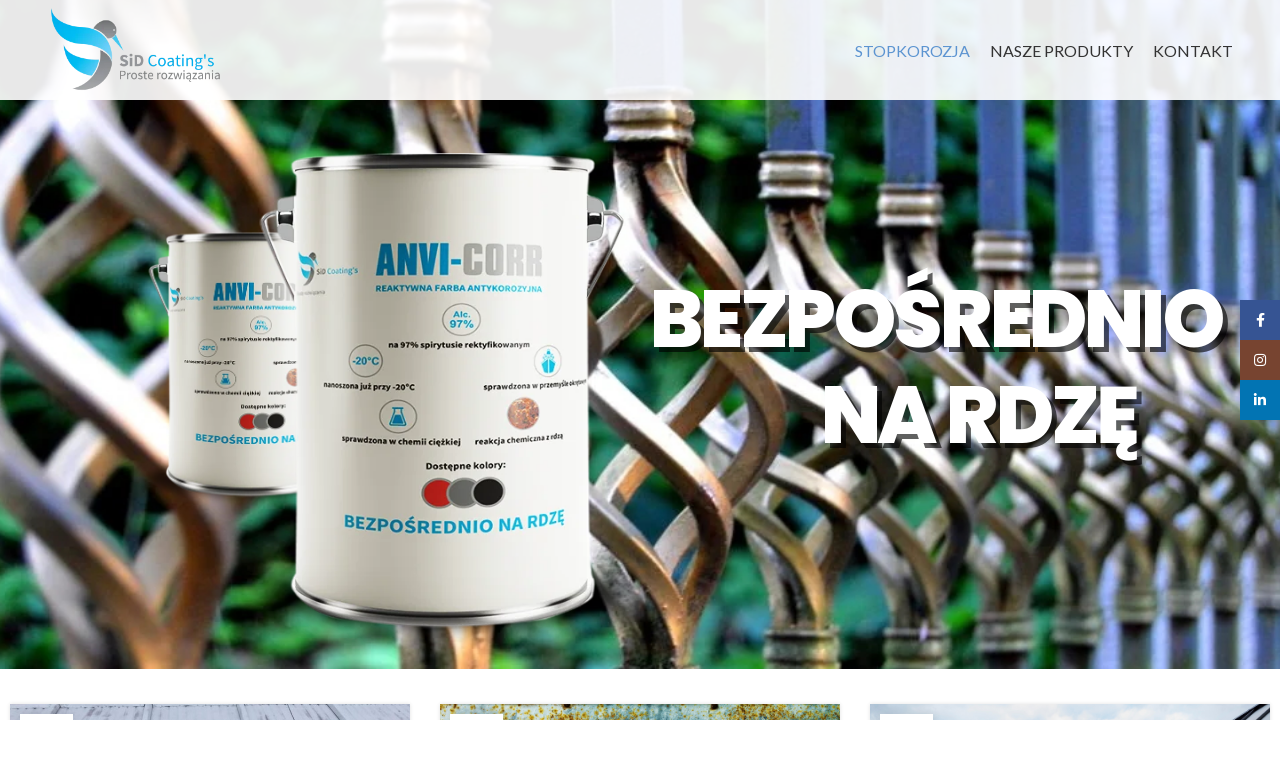

--- FILE ---
content_type: text/html; charset=UTF-8
request_url: https://stopkorozja.pl/
body_size: 22053
content:
<!DOCTYPE html>
<html lang="pl-PL">
<head>
	<meta charset="UTF-8">
	<meta name="viewport" content="width=device-width, initial-scale=1.0, maximum-scale=1.0, user-scalable=no">
	<link rel="profile" href="https://gmpg.org/xfn/11">
	<link rel="pingback" href="https://stopkorozja.pl/xmlrpc.php">

			<script>window.MSInputMethodContext && document.documentMode && document.write('<script src="https://stopkorozja.pl/wp-content/themes/woodmart/js/libs/ie11CustomProperties.min.js"><\/script>');</script>
		<meta name='robots' content='index, follow, max-image-preview:large, max-snippet:-1, max-video-preview:-1' />

	<!-- This site is optimized with the Yoast SEO plugin v26.8 - https://yoast.com/product/yoast-seo-wordpress/ -->
	<title>stopkorozja - Sidcoatings blog</title>
	<link rel="canonical" href="https://stopkorozja.pl/" />
	<meta property="og:locale" content="pl_PL" />
	<meta property="og:type" content="website" />
	<meta property="og:title" content="stopkorozja - Sidcoatings blog" />
	<meta property="og:url" content="https://stopkorozja.pl/" />
	<meta property="og:site_name" content="Sidcoatings blog" />
	<meta property="article:modified_time" content="2025-10-25T11:26:37+00:00" />
	<meta name="twitter:card" content="summary_large_image" />
	<script type="application/ld+json" class="yoast-schema-graph">{"@context":"https://schema.org","@graph":[{"@type":"WebPage","@id":"https://stopkorozja.pl/","url":"https://stopkorozja.pl/","name":"stopkorozja - Sidcoatings blog","isPartOf":{"@id":"https://stopkorozja.pl/#website"},"about":{"@id":"https://stopkorozja.pl/#organization"},"datePublished":"2018-05-23T11:37:21+00:00","dateModified":"2025-10-25T11:26:37+00:00","breadcrumb":{"@id":"https://stopkorozja.pl/#breadcrumb"},"inLanguage":"pl-PL","potentialAction":[{"@type":"ReadAction","target":["https://stopkorozja.pl/"]}]},{"@type":"BreadcrumbList","@id":"https://stopkorozja.pl/#breadcrumb","itemListElement":[{"@type":"ListItem","position":1,"name":"Strona główna"}]},{"@type":"WebSite","@id":"https://stopkorozja.pl/#website","url":"https://stopkorozja.pl/","name":"Sidcoatings blog","description":"sidcoatings","publisher":{"@id":"https://stopkorozja.pl/#organization"},"potentialAction":[{"@type":"SearchAction","target":{"@type":"EntryPoint","urlTemplate":"https://stopkorozja.pl/?s={search_term_string}"},"query-input":{"@type":"PropertyValueSpecification","valueRequired":true,"valueName":"search_term_string"}}],"inLanguage":"pl-PL"},{"@type":"Organization","@id":"https://stopkorozja.pl/#organization","name":"Sidcoatings blog","url":"https://stopkorozja.pl/","logo":{"@type":"ImageObject","inLanguage":"pl-PL","@id":"https://stopkorozja.pl/#/schema/logo/image/","url":"https://stopkorozja.pl/wp-content/uploads/2022/11/logo.png","contentUrl":"https://stopkorozja.pl/wp-content/uploads/2022/11/logo.png","width":300,"height":152,"caption":"Sidcoatings blog"},"image":{"@id":"https://stopkorozja.pl/#/schema/logo/image/"}}]}</script>
	<meta name="google-site-verification" content="YZ0b00XJ3pxmsMKUQuecn1ag05NTAVGPAXZAJSSlXWs" />
	<!-- / Yoast SEO plugin. -->


<link rel='dns-prefetch' href='//fonts.googleapis.com' />
<link rel="alternate" type="application/rss+xml" title="Sidcoatings blog &raquo; Kanał z wpisami" href="https://stopkorozja.pl/feed/" />
<link rel="alternate" type="application/rss+xml" title="Sidcoatings blog &raquo; Kanał z komentarzami" href="https://stopkorozja.pl/comments/feed/" />
<link rel="alternate" title="oEmbed (JSON)" type="application/json+oembed" href="https://stopkorozja.pl/wp-json/oembed/1.0/embed?url=https%3A%2F%2Fstopkorozja.pl%2F" />
<link rel="alternate" title="oEmbed (XML)" type="text/xml+oembed" href="https://stopkorozja.pl/wp-json/oembed/1.0/embed?url=https%3A%2F%2Fstopkorozja.pl%2F&#038;format=xml" />
<style id='wp-img-auto-sizes-contain-inline-css' type='text/css'>
img:is([sizes=auto i],[sizes^="auto," i]){contain-intrinsic-size:3000px 1500px}
/*# sourceURL=wp-img-auto-sizes-contain-inline-css */
</style>
<style id='classic-theme-styles-inline-css' type='text/css'>
/*! This file is auto-generated */
.wp-block-button__link{color:#fff;background-color:#32373c;border-radius:9999px;box-shadow:none;text-decoration:none;padding:calc(.667em + 2px) calc(1.333em + 2px);font-size:1.125em}.wp-block-file__button{background:#32373c;color:#fff;text-decoration:none}
/*# sourceURL=/wp-includes/css/classic-themes.min.css */
</style>
<style id='safe-svg-svg-icon-style-inline-css' type='text/css'>
.safe-svg-cover{text-align:center}.safe-svg-cover .safe-svg-inside{display:inline-block;max-width:100%}.safe-svg-cover svg{fill:currentColor;height:100%;max-height:100%;max-width:100%;width:100%}

/*# sourceURL=https://stopkorozja.pl/wp-content/plugins/safe-svg/dist/safe-svg-block-frontend.css */
</style>
<style id='global-styles-inline-css' type='text/css'>
:root{--wp--preset--aspect-ratio--square: 1;--wp--preset--aspect-ratio--4-3: 4/3;--wp--preset--aspect-ratio--3-4: 3/4;--wp--preset--aspect-ratio--3-2: 3/2;--wp--preset--aspect-ratio--2-3: 2/3;--wp--preset--aspect-ratio--16-9: 16/9;--wp--preset--aspect-ratio--9-16: 9/16;--wp--preset--color--black: #000000;--wp--preset--color--cyan-bluish-gray: #abb8c3;--wp--preset--color--white: #ffffff;--wp--preset--color--pale-pink: #f78da7;--wp--preset--color--vivid-red: #cf2e2e;--wp--preset--color--luminous-vivid-orange: #ff6900;--wp--preset--color--luminous-vivid-amber: #fcb900;--wp--preset--color--light-green-cyan: #7bdcb5;--wp--preset--color--vivid-green-cyan: #00d084;--wp--preset--color--pale-cyan-blue: #8ed1fc;--wp--preset--color--vivid-cyan-blue: #0693e3;--wp--preset--color--vivid-purple: #9b51e0;--wp--preset--gradient--vivid-cyan-blue-to-vivid-purple: linear-gradient(135deg,rgb(6,147,227) 0%,rgb(155,81,224) 100%);--wp--preset--gradient--light-green-cyan-to-vivid-green-cyan: linear-gradient(135deg,rgb(122,220,180) 0%,rgb(0,208,130) 100%);--wp--preset--gradient--luminous-vivid-amber-to-luminous-vivid-orange: linear-gradient(135deg,rgb(252,185,0) 0%,rgb(255,105,0) 100%);--wp--preset--gradient--luminous-vivid-orange-to-vivid-red: linear-gradient(135deg,rgb(255,105,0) 0%,rgb(207,46,46) 100%);--wp--preset--gradient--very-light-gray-to-cyan-bluish-gray: linear-gradient(135deg,rgb(238,238,238) 0%,rgb(169,184,195) 100%);--wp--preset--gradient--cool-to-warm-spectrum: linear-gradient(135deg,rgb(74,234,220) 0%,rgb(151,120,209) 20%,rgb(207,42,186) 40%,rgb(238,44,130) 60%,rgb(251,105,98) 80%,rgb(254,248,76) 100%);--wp--preset--gradient--blush-light-purple: linear-gradient(135deg,rgb(255,206,236) 0%,rgb(152,150,240) 100%);--wp--preset--gradient--blush-bordeaux: linear-gradient(135deg,rgb(254,205,165) 0%,rgb(254,45,45) 50%,rgb(107,0,62) 100%);--wp--preset--gradient--luminous-dusk: linear-gradient(135deg,rgb(255,203,112) 0%,rgb(199,81,192) 50%,rgb(65,88,208) 100%);--wp--preset--gradient--pale-ocean: linear-gradient(135deg,rgb(255,245,203) 0%,rgb(182,227,212) 50%,rgb(51,167,181) 100%);--wp--preset--gradient--electric-grass: linear-gradient(135deg,rgb(202,248,128) 0%,rgb(113,206,126) 100%);--wp--preset--gradient--midnight: linear-gradient(135deg,rgb(2,3,129) 0%,rgb(40,116,252) 100%);--wp--preset--font-size--small: 13px;--wp--preset--font-size--medium: 20px;--wp--preset--font-size--large: 36px;--wp--preset--font-size--x-large: 42px;--wp--preset--spacing--20: 0.44rem;--wp--preset--spacing--30: 0.67rem;--wp--preset--spacing--40: 1rem;--wp--preset--spacing--50: 1.5rem;--wp--preset--spacing--60: 2.25rem;--wp--preset--spacing--70: 3.38rem;--wp--preset--spacing--80: 5.06rem;--wp--preset--shadow--natural: 6px 6px 9px rgba(0, 0, 0, 0.2);--wp--preset--shadow--deep: 12px 12px 50px rgba(0, 0, 0, 0.4);--wp--preset--shadow--sharp: 6px 6px 0px rgba(0, 0, 0, 0.2);--wp--preset--shadow--outlined: 6px 6px 0px -3px rgb(255, 255, 255), 6px 6px rgb(0, 0, 0);--wp--preset--shadow--crisp: 6px 6px 0px rgb(0, 0, 0);}:where(.is-layout-flex){gap: 0.5em;}:where(.is-layout-grid){gap: 0.5em;}body .is-layout-flex{display: flex;}.is-layout-flex{flex-wrap: wrap;align-items: center;}.is-layout-flex > :is(*, div){margin: 0;}body .is-layout-grid{display: grid;}.is-layout-grid > :is(*, div){margin: 0;}:where(.wp-block-columns.is-layout-flex){gap: 2em;}:where(.wp-block-columns.is-layout-grid){gap: 2em;}:where(.wp-block-post-template.is-layout-flex){gap: 1.25em;}:where(.wp-block-post-template.is-layout-grid){gap: 1.25em;}.has-black-color{color: var(--wp--preset--color--black) !important;}.has-cyan-bluish-gray-color{color: var(--wp--preset--color--cyan-bluish-gray) !important;}.has-white-color{color: var(--wp--preset--color--white) !important;}.has-pale-pink-color{color: var(--wp--preset--color--pale-pink) !important;}.has-vivid-red-color{color: var(--wp--preset--color--vivid-red) !important;}.has-luminous-vivid-orange-color{color: var(--wp--preset--color--luminous-vivid-orange) !important;}.has-luminous-vivid-amber-color{color: var(--wp--preset--color--luminous-vivid-amber) !important;}.has-light-green-cyan-color{color: var(--wp--preset--color--light-green-cyan) !important;}.has-vivid-green-cyan-color{color: var(--wp--preset--color--vivid-green-cyan) !important;}.has-pale-cyan-blue-color{color: var(--wp--preset--color--pale-cyan-blue) !important;}.has-vivid-cyan-blue-color{color: var(--wp--preset--color--vivid-cyan-blue) !important;}.has-vivid-purple-color{color: var(--wp--preset--color--vivid-purple) !important;}.has-black-background-color{background-color: var(--wp--preset--color--black) !important;}.has-cyan-bluish-gray-background-color{background-color: var(--wp--preset--color--cyan-bluish-gray) !important;}.has-white-background-color{background-color: var(--wp--preset--color--white) !important;}.has-pale-pink-background-color{background-color: var(--wp--preset--color--pale-pink) !important;}.has-vivid-red-background-color{background-color: var(--wp--preset--color--vivid-red) !important;}.has-luminous-vivid-orange-background-color{background-color: var(--wp--preset--color--luminous-vivid-orange) !important;}.has-luminous-vivid-amber-background-color{background-color: var(--wp--preset--color--luminous-vivid-amber) !important;}.has-light-green-cyan-background-color{background-color: var(--wp--preset--color--light-green-cyan) !important;}.has-vivid-green-cyan-background-color{background-color: var(--wp--preset--color--vivid-green-cyan) !important;}.has-pale-cyan-blue-background-color{background-color: var(--wp--preset--color--pale-cyan-blue) !important;}.has-vivid-cyan-blue-background-color{background-color: var(--wp--preset--color--vivid-cyan-blue) !important;}.has-vivid-purple-background-color{background-color: var(--wp--preset--color--vivid-purple) !important;}.has-black-border-color{border-color: var(--wp--preset--color--black) !important;}.has-cyan-bluish-gray-border-color{border-color: var(--wp--preset--color--cyan-bluish-gray) !important;}.has-white-border-color{border-color: var(--wp--preset--color--white) !important;}.has-pale-pink-border-color{border-color: var(--wp--preset--color--pale-pink) !important;}.has-vivid-red-border-color{border-color: var(--wp--preset--color--vivid-red) !important;}.has-luminous-vivid-orange-border-color{border-color: var(--wp--preset--color--luminous-vivid-orange) !important;}.has-luminous-vivid-amber-border-color{border-color: var(--wp--preset--color--luminous-vivid-amber) !important;}.has-light-green-cyan-border-color{border-color: var(--wp--preset--color--light-green-cyan) !important;}.has-vivid-green-cyan-border-color{border-color: var(--wp--preset--color--vivid-green-cyan) !important;}.has-pale-cyan-blue-border-color{border-color: var(--wp--preset--color--pale-cyan-blue) !important;}.has-vivid-cyan-blue-border-color{border-color: var(--wp--preset--color--vivid-cyan-blue) !important;}.has-vivid-purple-border-color{border-color: var(--wp--preset--color--vivid-purple) !important;}.has-vivid-cyan-blue-to-vivid-purple-gradient-background{background: var(--wp--preset--gradient--vivid-cyan-blue-to-vivid-purple) !important;}.has-light-green-cyan-to-vivid-green-cyan-gradient-background{background: var(--wp--preset--gradient--light-green-cyan-to-vivid-green-cyan) !important;}.has-luminous-vivid-amber-to-luminous-vivid-orange-gradient-background{background: var(--wp--preset--gradient--luminous-vivid-amber-to-luminous-vivid-orange) !important;}.has-luminous-vivid-orange-to-vivid-red-gradient-background{background: var(--wp--preset--gradient--luminous-vivid-orange-to-vivid-red) !important;}.has-very-light-gray-to-cyan-bluish-gray-gradient-background{background: var(--wp--preset--gradient--very-light-gray-to-cyan-bluish-gray) !important;}.has-cool-to-warm-spectrum-gradient-background{background: var(--wp--preset--gradient--cool-to-warm-spectrum) !important;}.has-blush-light-purple-gradient-background{background: var(--wp--preset--gradient--blush-light-purple) !important;}.has-blush-bordeaux-gradient-background{background: var(--wp--preset--gradient--blush-bordeaux) !important;}.has-luminous-dusk-gradient-background{background: var(--wp--preset--gradient--luminous-dusk) !important;}.has-pale-ocean-gradient-background{background: var(--wp--preset--gradient--pale-ocean) !important;}.has-electric-grass-gradient-background{background: var(--wp--preset--gradient--electric-grass) !important;}.has-midnight-gradient-background{background: var(--wp--preset--gradient--midnight) !important;}.has-small-font-size{font-size: var(--wp--preset--font-size--small) !important;}.has-medium-font-size{font-size: var(--wp--preset--font-size--medium) !important;}.has-large-font-size{font-size: var(--wp--preset--font-size--large) !important;}.has-x-large-font-size{font-size: var(--wp--preset--font-size--x-large) !important;}
:where(.wp-block-post-template.is-layout-flex){gap: 1.25em;}:where(.wp-block-post-template.is-layout-grid){gap: 1.25em;}
:where(.wp-block-term-template.is-layout-flex){gap: 1.25em;}:where(.wp-block-term-template.is-layout-grid){gap: 1.25em;}
:where(.wp-block-columns.is-layout-flex){gap: 2em;}:where(.wp-block-columns.is-layout-grid){gap: 2em;}
:root :where(.wp-block-pullquote){font-size: 1.5em;line-height: 1.6;}
/*# sourceURL=global-styles-inline-css */
</style>
<link rel='stylesheet' id='elementor-frontend-css' href='https://stopkorozja.pl/wp-content/plugins/elementor/assets/css/frontend.min.css?ver=3.34.3' type='text/css' media='all' />
<link rel='stylesheet' id='elementor-post-7-css' href='https://stopkorozja.pl/wp-content/uploads/elementor/css/post-7.css?ver=1769619822' type='text/css' media='all' />
<link rel='stylesheet' id='elementor-post-1546-css' href='https://stopkorozja.pl/wp-content/uploads/elementor/css/post-1546.css?ver=1769619822' type='text/css' media='all' />
<link rel='stylesheet' id='bootstrap-css' href='https://stopkorozja.pl/wp-content/themes/woodmart/css/bootstrap.min.css?ver=6.0.3' type='text/css' media='all' />
<link rel='stylesheet' id='woodmart-style-css' href='https://stopkorozja.pl/wp-content/themes/woodmart/css/parts/base.min.css?ver=6.0.3' type='text/css' media='all' />
<link rel='stylesheet' id='wd-wp-gutenberg-css' href='https://stopkorozja.pl/wp-content/themes/woodmart/css/parts/wp-gutenberg.min.css?ver=6.0.3' type='text/css' media='all' />
<link rel='stylesheet' id='wd-wpcf7-css' href='https://stopkorozja.pl/wp-content/themes/woodmart/css/parts/int-wpcf7.min.css?ver=6.0.3' type='text/css' media='all' />
<link rel='stylesheet' id='wd-revolution-slider-css' href='https://stopkorozja.pl/wp-content/themes/woodmart/css/parts/int-revolution-slider.min.css?ver=6.0.3' type='text/css' media='all' />
<link rel='stylesheet' id='wd-elementor-base-css' href='https://stopkorozja.pl/wp-content/themes/woodmart/css/parts/int-elementor-base.min.css?ver=6.0.3' type='text/css' media='all' />
<link rel='stylesheet' id='wd-blog-base-css' href='https://stopkorozja.pl/wp-content/themes/woodmart/css/parts/blog-base.min.css?ver=6.0.3' type='text/css' media='all' />
<link rel='stylesheet' id='wd-social-icons-css' href='https://stopkorozja.pl/wp-content/themes/woodmart/css/parts/el-social-icons.min.css?ver=6.0.3' type='text/css' media='all' />
<link rel='stylesheet' id='wd-scroll-top-css' href='https://stopkorozja.pl/wp-content/themes/woodmart/css/parts/opt-scrolltotop.min.css?ver=6.0.3' type='text/css' media='all' />
<link rel='stylesheet' id='wd-sticky-social-buttons-css' href='https://stopkorozja.pl/wp-content/themes/woodmart/css/parts/opt-sticky-social.min.css?ver=6.0.3' type='text/css' media='all' />
<link rel='stylesheet' id='xts-style-theme_settings_default-css' href='https://stopkorozja.pl/wp-content/uploads/2025/11/xts-theme_settings_default-1763198139.css?ver=6.0.3' type='text/css' media='all' />
<link rel='stylesheet' id='xts-google-fonts-css' href='https://fonts.googleapis.com/css?family=Open+Sans%3A400%2C600%7CLora%3A600%2C400%7CLato%3A400%2C700&#038;ver=6.0.3' type='text/css' media='all' />
<link rel='stylesheet' id='elementor-gf-roboto-css' href='https://fonts.googleapis.com/css?family=Roboto:100,100italic,200,200italic,300,300italic,400,400italic,500,500italic,600,600italic,700,700italic,800,800italic,900,900italic&#038;display=swap&#038;subset=latin-ext' type='text/css' media='all' />
<link rel='stylesheet' id='elementor-gf-robotoslab-css' href='https://fonts.googleapis.com/css?family=Roboto+Slab:100,100italic,200,200italic,300,300italic,400,400italic,500,500italic,600,600italic,700,700italic,800,800italic,900,900italic&#038;display=swap&#038;subset=latin-ext' type='text/css' media='all' />
<script type="text/javascript" src="https://stopkorozja.pl/wp-includes/js/jquery/jquery.min.js?ver=3.7.1" id="jquery-core-js"></script>
<script type="text/javascript" src="https://stopkorozja.pl/wp-includes/js/jquery/jquery-migrate.min.js?ver=3.4.1" id="jquery-migrate-js"></script>
<script type="text/javascript" src="https://stopkorozja.pl/wp-content/themes/woodmart/js/libs/device.min.js?ver=6.0.3" id="wd-device-library-js"></script>
<link rel="https://api.w.org/" href="https://stopkorozja.pl/wp-json/" /><link rel="alternate" title="JSON" type="application/json" href="https://stopkorozja.pl/wp-json/wp/v2/pages/1546" /><link rel="EditURI" type="application/rsd+xml" title="RSD" href="https://stopkorozja.pl/xmlrpc.php?rsd" />
<meta name="generator" content="WordPress 6.9" />
<link rel='shortlink' href='https://stopkorozja.pl/' />
<meta name="theme-color" content="">			<link rel="shortcut icon" href="https://stopkorozja.pl/wp-content/uploads/2022/11/fav.png">
			<link rel="apple-touch-icon-precomposed" sizes="152x152" href="https://stopkorozja.pl/wp-content/uploads/2022/11/fav.png">
					
					<meta name="generator" content="Elementor 3.34.3; features: e_font_icon_svg, additional_custom_breakpoints; settings: css_print_method-external, google_font-enabled, font_display-swap">
<style type="text/css">.recentcomments a{display:inline !important;padding:0 !important;margin:0 !important;}</style>			<style>
				.e-con.e-parent:nth-of-type(n+4):not(.e-lazyloaded):not(.e-no-lazyload),
				.e-con.e-parent:nth-of-type(n+4):not(.e-lazyloaded):not(.e-no-lazyload) * {
					background-image: none !important;
				}
				@media screen and (max-height: 1024px) {
					.e-con.e-parent:nth-of-type(n+3):not(.e-lazyloaded):not(.e-no-lazyload),
					.e-con.e-parent:nth-of-type(n+3):not(.e-lazyloaded):not(.e-no-lazyload) * {
						background-image: none !important;
					}
				}
				@media screen and (max-height: 640px) {
					.e-con.e-parent:nth-of-type(n+2):not(.e-lazyloaded):not(.e-no-lazyload),
					.e-con.e-parent:nth-of-type(n+2):not(.e-lazyloaded):not(.e-no-lazyload) * {
						background-image: none !important;
					}
				}
			</style>
			<meta name="generator" content="Powered by Slider Revolution 6.6.5 - responsive, Mobile-Friendly Slider Plugin for WordPress with comfortable drag and drop interface." />
<script>function setREVStartSize(e){
			//window.requestAnimationFrame(function() {
				window.RSIW = window.RSIW===undefined ? window.innerWidth : window.RSIW;
				window.RSIH = window.RSIH===undefined ? window.innerHeight : window.RSIH;
				try {
					var pw = document.getElementById(e.c).parentNode.offsetWidth,
						newh;
					pw = pw===0 || isNaN(pw) || (e.l=="fullwidth" || e.layout=="fullwidth") ? window.RSIW : pw;
					e.tabw = e.tabw===undefined ? 0 : parseInt(e.tabw);
					e.thumbw = e.thumbw===undefined ? 0 : parseInt(e.thumbw);
					e.tabh = e.tabh===undefined ? 0 : parseInt(e.tabh);
					e.thumbh = e.thumbh===undefined ? 0 : parseInt(e.thumbh);
					e.tabhide = e.tabhide===undefined ? 0 : parseInt(e.tabhide);
					e.thumbhide = e.thumbhide===undefined ? 0 : parseInt(e.thumbhide);
					e.mh = e.mh===undefined || e.mh=="" || e.mh==="auto" ? 0 : parseInt(e.mh,0);
					if(e.layout==="fullscreen" || e.l==="fullscreen")
						newh = Math.max(e.mh,window.RSIH);
					else{
						e.gw = Array.isArray(e.gw) ? e.gw : [e.gw];
						for (var i in e.rl) if (e.gw[i]===undefined || e.gw[i]===0) e.gw[i] = e.gw[i-1];
						e.gh = e.el===undefined || e.el==="" || (Array.isArray(e.el) && e.el.length==0)? e.gh : e.el;
						e.gh = Array.isArray(e.gh) ? e.gh : [e.gh];
						for (var i in e.rl) if (e.gh[i]===undefined || e.gh[i]===0) e.gh[i] = e.gh[i-1];
											
						var nl = new Array(e.rl.length),
							ix = 0,
							sl;
						e.tabw = e.tabhide>=pw ? 0 : e.tabw;
						e.thumbw = e.thumbhide>=pw ? 0 : e.thumbw;
						e.tabh = e.tabhide>=pw ? 0 : e.tabh;
						e.thumbh = e.thumbhide>=pw ? 0 : e.thumbh;
						for (var i in e.rl) nl[i] = e.rl[i]<window.RSIW ? 0 : e.rl[i];
						sl = nl[0];
						for (var i in nl) if (sl>nl[i] && nl[i]>0) { sl = nl[i]; ix=i;}
						var m = pw>(e.gw[ix]+e.tabw+e.thumbw) ? 1 : (pw-(e.tabw+e.thumbw)) / (e.gw[ix]);
						newh =  (e.gh[ix] * m) + (e.tabh + e.thumbh);
					}
					var el = document.getElementById(e.c);
					if (el!==null && el) el.style.height = newh+"px";
					el = document.getElementById(e.c+"_wrapper");
					if (el!==null && el) {
						el.style.height = newh+"px";
						el.style.display = "block";
					}
				} catch(e){
					console.log("Failure at Presize of Slider:" + e)
				}
			//});
		  };</script>
<style>
		
		</style>			<style data-type="wd-style-header_494426">
				.whb-top-bar .wd-dropdown {
	margin-top: -20px;
}

.whb-top-bar .wd-dropdown:after {
	height: -10px;
}

.whb-sticked .whb-general-header .wd-dropdown {
	margin-top: 2.5px;
}

.whb-sticked .whb-general-header .wd-dropdown:after {
	height: 12.5px;
}

.whb-header-bottom .wd-dropdown {
	margin-top: 45px;
}

.whb-header-bottom .wd-dropdown:after {
	height: 55px;
}


.whb-header-bottom .wd-header-cats {
	margin-top: -0px;
	margin-bottom: -0px;
	height: calc(100% + 0px);
}


@media (min-width: 1025px) {
		.whb-top-bar-inner {
		height: 0px;
		max-height: 0px;
	}

		.whb-sticked .whb-top-bar-inner {
		height: 50px;
		max-height: 50px;
	}
		
		.whb-general-header-inner {
		height: 100px;
		max-height: 100px;
	}

		.whb-sticked .whb-general-header-inner {
		height: 45px;
		max-height: 45px;
	}
		
		.whb-header-bottom-inner {
		height: 130px;
		max-height: 130px;
	}

		.whb-sticked .whb-header-bottom-inner {
		height: 60px;
		max-height: 60px;
	}
		
	
			.wd-header-overlap .title-size-small {
		padding-top: 251px;
	}

	.wd-header-overlap .title-size-default {
		padding-top: 291px;
	}

	.wd-header-overlap .title-size-large {
		padding-top: 331px;
	}

		.wd-header-overlap .without-title.title-size-small {
		padding-top: 231px;
	}

	.wd-header-overlap .without-title.title-size-default {
		padding-top: 266px;
	}

	.wd-header-overlap .without-title.title-size-large {
		padding-top: 291px;
	}

		.single-product .whb-overcontent:not(.whb-custom-header) {
		padding-top: 231px;
	}
	}

@media (max-width: 1024px) {
		.whb-top-bar-inner {
		height: 40px;
		max-height: 40px;
	}
	
		.whb-general-header-inner {
		height: 45px;
		max-height: 45px;
	}
	
		.whb-header-bottom-inner {
		height: 60px;
		max-height: 60px;
	}
	
	
			.wd-header-overlap .page-title {
		padding-top: 161px;
	}

		.wd-header-overlap .without-title.title-shop {
		padding-top: 146px;
	}

		.single-product .whb-overcontent:not(.whb-custom-header) {
		padding-top: 146px;
	}
	}
		
.whb-top-bar {
	background-color: rgba(255, 255, 255, 1);border-color: rgba(232, 232, 232, 1);border-bottom-width: 1px;border-bottom-style: solid;
}

.whb-general-header {
	background-color: rgba(255, 255, 255, 0.91);border-bottom-width: 0px;border-bottom-style: solid;
}

.whb-header-bottom {
	border-bottom-width: 0px;border-bottom-style: solid;
}
			</style>
			</head>

<body data-rsssl=1 class="home wp-singular page-template-default page page-id-1546 wp-theme-woodmart wrapper-full-width  categories-accordion-on woodmart-ajax-shop-on offcanvas-sidebar-mobile offcanvas-sidebar-tablet wd-header-overlap elementor-default elementor-kit-7 elementor-page elementor-page-1546">
				
		
	<div class="website-wrapper">

		
			<!-- HEADER -->
							<header class="whb-header whb-overcontent whb-full-width whb-sticky-shadow whb-scroll-slide whb-sticky-real">
					<div class="whb-main-header">
	
<div class="whb-row whb-general-header whb-sticky-row whb-with-bg whb-without-border whb-color-dark whb-flex-equal-sides">
	<div class="container">
		<div class="whb-flex-row whb-general-header-inner">
			<div class="whb-column whb-col-left whb-visible-lg">
	<div class="site-logo 
 wd-switch-logo">
	<a href="https://stopkorozja.pl/" class="wd-logo wd-main-logo" rel="home">
		<img src="https://stopkorozja.pl/wp-content/uploads/2022/11/logo.png" alt="Sidcoatings blog" style="max-width: 300px;" />	</a>
					<a href="https://stopkorozja.pl/" class="wd-logo wd-sticky-logo" rel="home">
			<img src="https://stopkorozja.pl/wp-content/uploads/2022/11/logo.png" alt="Sidcoatings blog" style="max-width: 250px;" />		</a>
	</div>
</div>
<div class="whb-column whb-col-center whb-visible-lg whb-empty-column">
	</div>
<div class="whb-column whb-col-right whb-visible-lg">
	<div class="wd-header-nav wd-header-main-nav text-right" role="navigation">
	<ul id="menu-glowne-menu" class="menu wd-nav wd-nav-main wd-style-default"><li id="menu-item-7920" class="menu-item menu-item-type-post_type menu-item-object-page menu-item-home current-menu-item page_item page-item-1546 current_page_item menu-item-7920 item-level-0 menu-simple-dropdown wd-event-hover"><a href="https://stopkorozja.pl/" class="woodmart-nav-link"><span class="nav-link-text">stopkorozja</span></a></li>
<li id="menu-item-7933" class="menu-item menu-item-type-custom menu-item-object-custom menu-item-7933 item-level-0 menu-simple-dropdown wd-event-hover"><a target="_blank" href="https://allegro.pl/listing?string=sid-coatings" class="woodmart-nav-link"><span class="nav-link-text">Nasze produkty</span></a></li>
<li id="menu-item-7928" class="menu-item menu-item-type-post_type menu-item-object-page menu-item-7928 item-level-0 menu-simple-dropdown wd-event-hover"><a href="https://stopkorozja.pl/contact-us-4/" class="woodmart-nav-link"><span class="nav-link-text">Kontakt</span></a></li>
</ul></div><!--END MAIN-NAV-->
</div>
<div class="whb-column whb-mobile-left whb-hidden-lg">
	<div class="wd-tools-element wd-header-mobile-nav wd-style-text">
	<a href="#" rel="noffollow">
		<span class="wd-tools-icon">
					</span>
	
		<span class="wd-tools-text">Menu</span>
	</a>
</div><!--END wd-header-mobile-nav--></div>
<div class="whb-column whb-mobile-center whb-hidden-lg">
	<div class="site-logo 
 wd-switch-logo">
	<a href="https://stopkorozja.pl/" class="wd-logo wd-main-logo" rel="home">
		<img src="https://stopkorozja.pl/wp-content/uploads/2022/11/logo.png" alt="Sidcoatings blog" style="max-width: 150px;" />	</a>
					<a href="https://stopkorozja.pl/" class="wd-logo wd-sticky-logo" rel="home">
			<img src="https://stopkorozja.pl/wp-content/uploads/2022/11/logo.png" alt="Sidcoatings blog" style="max-width: 150px;" />		</a>
	</div>
</div>
<div class="whb-column whb-mobile-right whb-hidden-lg whb-empty-column">
	</div>
		</div>
	</div>
</div>
</div>
				</header><!--END MAIN HEADER-->
			
								<div class="main-page-wrapper">
		
		
		<!-- MAIN CONTENT AREA -->
				<div class="container">
			<div class="row content-layout-wrapper align-items-start">
		
		


<div class="site-content col-lg-12 col-12 col-md-12" role="main">

								<article id="post-1546" class="post-1546 page type-page status-publish hentry">

					<div class="entry-content">
								<div data-elementor-type="wp-page" data-elementor-id="1546" class="elementor elementor-1546">
						<section class="elementor-section elementor-top-section elementor-element elementor-element-6740690 wd-section-stretch-content elementor-section-boxed elementor-section-height-default elementor-section-height-default" data-id="6740690" data-element_type="section">
						<div class="elementor-container elementor-column-gap-no">
					<div class="elementor-column elementor-col-100 elementor-top-column elementor-element elementor-element-2018517" data-id="2018517" data-element_type="column">
			<div class="elementor-widget-wrap elementor-element-populated">
						<div class="elementor-element elementor-element-8b6874d elementor-widget elementor-widget-slider_revolution" data-id="8b6874d" data-element_type="widget" data-widget_type="slider_revolution.default">
					
		<div class="wp-block-themepunch-revslider">
			<!-- START Slider 1 REVOLUTION SLIDER 6.6.5 --><p class="rs-p-wp-fix"></p>
			<rs-module-wrap id="rev_slider_3_1_wrapper" data-source="post" style="visibility:hidden;background:transparent;padding:0;">
				<rs-module id="rev_slider_3_1" style="" data-version="6.6.5">
					<rs-slides style="overflow: hidden; position: absolute;">
						<rs-slide style="position: absolute;" data-key="rs-8012" data-title="Kredowanie Farby przyczyny i sposoby naprawy" data-in="o:0;" data-out="a:false;">
							<img fetchpriority="high" decoding="async" src="//stopkorozja.pl/wp-content/plugins/revslider/public/assets/assets/dummy.png" alt="" title="ogrodzenie" width="1024" height="535" class="rev-slidebg tp-rs-img rs-lazyload" data-lazyload="//stopkorozja.pl/wp-content/uploads/2022/11/ogrodzenie.jpg" data-no-retina>
<!--
							--><rs-layer
								id="slider-3-slide-8012-layer-0" 
								data-type="image"
								data-rsp_ch="on"
								data-xy="x:-42px;y:c;yo:60px;"
								data-text="w:normal;"
								data-dim="w:346px;h:422px;"
								data-frame_0="x:-100%;"
								data-frame_0_mask="u:t;"
								data-frame_1="sp:1000;"
								data-frame_1_mask="u:t;"
								data-frame_999="o:0;st:w;"
								style="z-index:5;"
							><img decoding="async" src="//stopkorozja.pl/wp-content/plugins/revslider/public/assets/assets/dummy.png" alt="" class="tp-rs-img rs-lazyload" width="561" height="684" data-lazyload="//stopkorozja.pl/wp-content/uploads/2022/11/anvi.png" data-no-retina> 
							</rs-layer><!--

							--><rs-layer
								id="slider-3-slide-8012-layer-1" 
								data-type="image"
								data-rsp_ch="on"
								data-xy="x:61px;y:c;yo:85px;"
								data-text="w:normal;"
								data-dim="w:623px;h:760px;"
								data-frame_0="x:-50;"
								data-frame_1="sp:1000;"
								data-frame_999="o:0;st:w;"
								style="z-index:6;"
							><img decoding="async" src="//stopkorozja.pl/wp-content/plugins/revslider/public/assets/assets/dummy.png" alt="" class="tp-rs-img rs-lazyload" width="561" height="684" data-lazyload="//stopkorozja.pl/wp-content/uploads/2022/11/anvi.png" data-no-retina> 
							</rs-layer><!--

							--><rs-layer
								id="slider-3-slide-8012-layer-4" 
								data-type="text"
								data-color="#fff"
								data-tsh="c:rgba(0,0,0,0.62);h:5px;v:5px;"
								data-rsp_ch="on"
								data-xy="x:r;xo:-2px;y:c;yo:73px;"
								data-text="w:normal;s:100;l:120;ls:-4;fw:800;a:right;"
								data-dim="w:609px;minh:0px;"
								data-frame_0="x:50;"
								data-frame_1="sp:1000;"
								data-frame_999="o:0;st:w;"
								style="z-index:7;font-family:'Poppins';"
							>BEZPOŚREDNIO NA RDZĘ 
							</rs-layer><!--
-->						</rs-slide>
						<rs-slide style="position: absolute;" data-key="rs-8007" data-title="Klasy korozyjności &#8211; co oznaczają, kiedy i gdzie znajdują zastosowanie?" data-in="o:0;" data-out="a:false;">
							<img decoding="async" src="//stopkorozja.pl/wp-content/plugins/revslider/public/assets/assets/dummy.png" alt="" title="zestaw poliuretanowy" width="1024" height="624" class="rev-slidebg tp-rs-img rs-lazyload" data-lazyload="//stopkorozja.pl/wp-content/uploads/2022/11/zestaw-poliuretanowy.jpg" data-bg="p:center bottom;" data-no-retina>
<!--
							--><rs-layer
								id="slider-3-slide-8007-layer-4" 
								data-type="text"
								data-color="#fff"
								data-tsh="c:rgba(0,0,0,0.62);h:5px;v:5px;"
								data-rsp_ch="on"
								data-xy="x:c;y:c;yo:73px;"
								data-text="w:normal;s:110;l:120;ls:-4;fw:800;a:center;"
								data-dim="w:1200px;minh:0px;"
								data-frame_0="x:50;"
								data-frame_1="sp:1000;"
								data-frame_999="o:0;st:w;"
								style="z-index:7;font-family:'Poppins';"
							>ZESTAW <BR> EPOKSYDOWO POLIURETANOWY 
							</rs-layer><!--
-->						</rs-slide>
						<rs-slide style="position: absolute;" data-key="rs-8004" data-title="Renowacja i malowanie dachu – jaką farbę wybrać?" data-in="o:0;" data-out="a:false;">
							<img loading="lazy" decoding="async" src="//stopkorozja.pl/wp-content/plugins/revslider/public/assets/assets/dummy.png" alt="" title="zestaw alkidowy" width="1024" height="624" class="rev-slidebg tp-rs-img rs-lazyload" data-lazyload="//stopkorozja.pl/wp-content/uploads/2022/11/zestaw-alkidowy.jpg" data-bg="p:center bottom;" data-no-retina>
<!--
							--><rs-layer
								id="slider-3-slide-8004-layer-4" 
								data-type="text"
								data-color="#fff"
								data-tsh="c:rgba(0,0,0,0.62);h:5px;v:5px;"
								data-rsp_ch="on"
								data-xy="x:c;y:c;yo:73px;"
								data-text="w:normal;s:110;l:120;ls:-4;fw:800;a:center;"
								data-dim="w:1200px;minh:0px;"
								data-frame_0="x:50;"
								data-frame_1="sp:1000;"
								data-frame_999="o:0;st:w;"
								style="z-index:7;font-family:'Poppins';"
							>ZESTAW <BR> ALKIDOWY 
							</rs-layer><!--
-->						</rs-slide>
						<rs-slide style="position: absolute;" data-key="rs-8000" data-title="Farba okrętowa – jakie są jej cechy i zastosowanie nie tylko w przemyśle?" data-in="o:0;" data-out="a:false;">
							<img loading="lazy" decoding="async" src="//stopkorozja.pl/wp-content/plugins/revslider/public/assets/assets/dummy.png" alt="" title="super trio" width="1024" height="624" class="rev-slidebg tp-rs-img rs-lazyload" data-lazyload="//stopkorozja.pl/wp-content/uploads/2022/11/super-trio.jpg" data-no-retina>
<!--
							--><rs-layer
								id="slider-3-slide-8000-layer-4" 
								data-type="text"
								data-color="#fff"
								data-tsh="c:rgba(0,0,0,0.62);h:5px;v:5px;"
								data-rsp_ch="on"
								data-xy="x:c;y:c;yo:73px;"
								data-text="w:normal;s:110;l:120;ls:-4;fw:800;a:center;"
								data-dim="w:1200px;minh:0px;"
								data-frame_0="x:50;"
								data-frame_1="sp:1000;"
								data-frame_999="o:0;st:w;"
								style="z-index:7;font-family:'Poppins';"
							>SUPER <BR> TRIO 
							</rs-layer><!--
-->						</rs-slide>
						<rs-slide style="position: absolute;" data-key="rs-7997" data-title="Metalowe meble – jak można je odnowić i podkreślić loftowy charakter?" data-in="o:0;" data-out="a:false;">
							<img fetchpriority="high" decoding="async" src="//stopkorozja.pl/wp-content/plugins/revslider/public/assets/assets/dummy.png" alt="" title="ogrodzenie" width="1024" height="535" class="rev-slidebg tp-rs-img rs-lazyload" data-lazyload="//stopkorozja.pl/wp-content/uploads/2022/11/ogrodzenie.jpg" data-no-retina>
<!--
							--><rs-layer
								id="slider-3-slide-7997-layer-0" 
								data-type="image"
								data-rsp_ch="on"
								data-xy="x:-42px;y:c;yo:60px;"
								data-text="w:normal;"
								data-dim="w:346px;h:422px;"
								data-frame_0="x:-100%;"
								data-frame_0_mask="u:t;"
								data-frame_1="sp:1000;"
								data-frame_1_mask="u:t;"
								data-frame_999="o:0;st:w;"
								style="z-index:5;"
							><img decoding="async" src="//stopkorozja.pl/wp-content/plugins/revslider/public/assets/assets/dummy.png" alt="" class="tp-rs-img rs-lazyload" width="561" height="684" data-lazyload="//stopkorozja.pl/wp-content/uploads/2022/11/anvi.png" data-no-retina> 
							</rs-layer><!--

							--><rs-layer
								id="slider-3-slide-7997-layer-1" 
								data-type="image"
								data-rsp_ch="on"
								data-xy="x:61px;y:c;yo:85px;"
								data-text="w:normal;"
								data-dim="w:623px;h:760px;"
								data-frame_0="x:-50;"
								data-frame_1="sp:1000;"
								data-frame_999="o:0;st:w;"
								style="z-index:6;"
							><img decoding="async" src="//stopkorozja.pl/wp-content/plugins/revslider/public/assets/assets/dummy.png" alt="" class="tp-rs-img rs-lazyload" width="561" height="684" data-lazyload="//stopkorozja.pl/wp-content/uploads/2022/11/anvi.png" data-no-retina> 
							</rs-layer><!--

							--><rs-layer
								id="slider-3-slide-7997-layer-4" 
								data-type="text"
								data-color="#fff"
								data-tsh="c:rgba(0,0,0,0.62);h:5px;v:5px;"
								data-rsp_ch="on"
								data-xy="x:r;xo:-2px;y:c;yo:73px;"
								data-text="w:normal;s:100;l:120;ls:-4;fw:800;a:right;"
								data-dim="w:609px;minh:0px;"
								data-frame_0="x:50;"
								data-frame_1="sp:1000;"
								data-frame_999="o:0;st:w;"
								style="z-index:7;font-family:'Poppins';"
							>BEZPOŚREDNIO NA RDZĘ 
							</rs-layer><!--
-->						</rs-slide>
					</rs-slides>
				</rs-module>
				<script>
					setREVStartSize({c: 'rev_slider_3_1',rl:[1240,1024,778,480],el:[900],gw:[1240],gh:[900],type:'standard',justify:'',layout:'fullscreen',offsetContainer:'',offset:'',mh:"0"});if (window.RS_MODULES!==undefined && window.RS_MODULES.modules!==undefined && window.RS_MODULES.modules["revslider31"]!==undefined) {window.RS_MODULES.modules["revslider31"].once = false;window.revapi3 = undefined;if (window.RS_MODULES.checkMinimal!==undefined) window.RS_MODULES.checkMinimal()}
				</script>
			</rs-module-wrap>
			<!-- END REVOLUTION SLIDER -->
</div>

						</div>
					</div>
		</div>
					</div>
		</section>
				<section class="elementor-section elementor-top-section elementor-element elementor-element-0cfcf51 elementor-section-full_width elementor-section-stretched elementor-section-height-default elementor-section-height-default wd-section-disabled" data-id="0cfcf51" data-element_type="section" data-settings="{&quot;stretch_section&quot;:&quot;section-stretched&quot;}">
						<div class="elementor-container elementor-column-gap-default">
					<div class="elementor-column elementor-col-100 elementor-top-column elementor-element elementor-element-6ff59f1" data-id="6ff59f1" data-element_type="column">
			<div class="elementor-widget-wrap elementor-element-populated">
						<div class="elementor-element elementor-element-ca2d848 elementor-widget elementor-widget-wd_blog" data-id="ca2d848" data-element_type="widget" data-widget_type="wd_blog.default">
				<div class="elementor-widget-container">
												<div class="wd-blog-holder blog-shortcode blog-pagination-infinit masonry-container wd-spacing-30 row" id="697e39cc5e811" data-paged="1" data-atts="{&quot;post_type&quot;:&quot;post&quot;,&quot;items_per_page&quot;:12,&quot;include&quot;:null,&quot;taxonomies&quot;:&quot;&quot;,&quot;offset&quot;:&quot;&quot;,&quot;orderby&quot;:&quot;&quot;,&quot;order&quot;:&quot;DESC&quot;,&quot;meta_key&quot;:null,&quot;exclude&quot;:&quot;&quot;,&quot;parts_media&quot;:true,&quot;parts_title&quot;:&quot;1&quot;,&quot;parts_meta&quot;:&quot;1&quot;,&quot;parts_text&quot;:&quot;1&quot;,&quot;parts_btn&quot;:&quot;&quot;,&quot;img_size&quot;:&quot;large&quot;,&quot;blog_design&quot;:&quot;masonry&quot;,&quot;blog_carousel_design&quot;:null,&quot;blog_columns&quot;:{&quot;unit&quot;:&quot;px&quot;,&quot;size&quot;:3,&quot;sizes&quot;:[]},&quot;blog_spacing&quot;:30,&quot;pagination&quot;:&quot;infinit&quot;,&quot;speed&quot;:null,&quot;slides_per_view&quot;:null,&quot;wrap&quot;:null,&quot;autoplay&quot;:null,&quot;hide_pagination_control&quot;:null,&quot;hide_prev_next_buttons&quot;:null,&quot;scroll_per_page&quot;:null,&quot;lazy_loading&quot;:&quot;no&quot;,&quot;scroll_carousel_init&quot;:null,&quot;ajax_page&quot;:&quot;&quot;,&quot;custom_sizes&quot;:false,&quot;elementor&quot;:true}" data-source="shortcode">
							
														
<article id="post-8012" class="blog-design-masonry blog-post-loop blog-style-shadow  col-md-4 col-sm-6 col-12 post-8012 post type-post status-publish format-standard has-post-thumbnail hentry category-bez-kategorii">
	<div class="article-inner">
					<header class="entry-header">
									<figure id="carousel-547" class="entry-thumbnail">
						
							<div class="post-img-wrapp">
								<a href="https://stopkorozja.pl/kredowanie-farby-przyczyny-i-sposoby-naprawy/">
									<img loading="lazy" decoding="async" width="768" height="1024" src="https://stopkorozja.pl/wp-content/uploads/2025/10/kredowanie-farby-2-768x1024.jpg" class="attachment-large size-large wp-image-8013" alt="Skutek kredowania farby" srcset="https://stopkorozja.pl/wp-content/uploads/2025/10/kredowanie-farby-2-768x1024.jpg 768w, https://stopkorozja.pl/wp-content/uploads/2025/10/kredowanie-farby-2-225x300.jpg 225w, https://stopkorozja.pl/wp-content/uploads/2025/10/kredowanie-farby-2-1152x1536.jpg 1152w, https://stopkorozja.pl/wp-content/uploads/2025/10/kredowanie-farby-2.jpg 1200w" sizes="(max-width: 768px) 100vw, 768px" />								</a>
							</div>
							<div class="post-image-mask">
								<span></span>
							</div>
							
						
					</figure>
								
												<div class="post-date wd-post-date" onclick="">
				<span class="post-date-day">
					19				</span>
				<span class="post-date-month">
					paź				</span>
			</div>
						
			</header><!-- .entry-header -->

		<div class="article-body-container">
			
									<div class="meta-categories-wrapp"><div class="meta-post-categories"><a href="https://stopkorozja.pl/category/bez-kategorii/" rel="category tag">Stop korozji</a></div></div>
				
									<h3 class="wd-entities-title title post-title">
						<a href="https://stopkorozja.pl/kredowanie-farby-przyczyny-i-sposoby-naprawy/" rel="bookmark">Kredowanie Farby przyczyny i sposoby naprawy</a>
					</h3>
				
									<div class="entry-meta wd-entry-meta">
									<ul class="entry-meta-list">
				
										<li class="modified-date"><time class="updated" datetime="2025-10-25T22:40:09+02:00">2025-10-25</time></li>
					
																<li class="meta-author">
															By																						<img alt='author-avatar' src='https://secure.gravatar.com/avatar/b5eeb699b637802dad28c65d2975851296f79198a1b0c96f2774c4b6bee879ea?s=32&#038;d=mm&#038;r=g' srcset='https://secure.gravatar.com/avatar/b5eeb699b637802dad28c65d2975851296f79198a1b0c96f2774c4b6bee879ea?s=64&#038;d=mm&#038;r=g 2x' class='avatar avatar-32 photo' height='32' width='32' />														<a href="https://stopkorozja.pl/author/jarek/" rel="author">
								<span class="vcard author author_name">
									<span class="fn">Szymon Bielawski</span>
								</span>
							</a>
						</li>
																																																			<li><span class="meta-reply">
														<a href="https://stopkorozja.pl/kredowanie-farby-przyczyny-i-sposoby-naprawy/#respond"><span class="replies-count">0</span> <span class="replies-count-label">comments</span></a>						</span></li>
																						</ul>
							</div><!-- .entry-meta -->
											<div class="hovered-social-icons">
							
			<div class="wd-social-icons text-center icons-design-default icons-size-small color-scheme-light social-share social-form-circle">
									<a rel="noopener noreferrer nofollow" href="https://www.facebook.com/sharer/sharer.php?u=https://stopkorozja.pl/kredowanie-farby-przyczyny-i-sposoby-naprawy/" target="_blank" class=" wd-social-icon social-facebook">
						<span class="wd-icon"></span>
											</a>
				
									<a rel="noopener noreferrer nofollow" href="https://twitter.com/share?url=https://stopkorozja.pl/kredowanie-farby-przyczyny-i-sposoby-naprawy/" target="_blank" class=" wd-social-icon social-twitter">
						<span class="wd-icon"></span>
											</a>
				
				
				
				
									<a rel="noopener noreferrer nofollow" href="https://pinterest.com/pin/create/button/?url=https://stopkorozja.pl/kredowanie-farby-przyczyny-i-sposoby-naprawy/&media=https://stopkorozja.pl/wp-content/uploads/2025/10/kredowanie-farby-2.jpg&description=Kredowanie+Farby+przyczyny+i+sposoby+naprawy" target="_blank" class=" wd-social-icon social-pinterest">
						<span class="wd-icon"></span>
											</a>
				
				
									<a rel="noopener noreferrer nofollow" href="https://www.linkedin.com/shareArticle?mini=true&url=https://stopkorozja.pl/kredowanie-farby-przyczyny-i-sposoby-naprawy/" target="_blank" class=" wd-social-icon social-linkedin">
						<span class="wd-icon"></span>
											</a>
				
				
				
				
				
				
				
				
				
									<a rel="noopener noreferrer nofollow" href="https://api.whatsapp.com/send?text=https%3A%2F%2Fstopkorozja.pl%2Fkredowanie-farby-przyczyny-i-sposoby-naprawy%2F" target="_blank" class="whatsapp-desktop  wd-social-icon social-whatsapp">
						<span class="wd-icon"></span>
											</a>
					
					<a rel="noopener noreferrer nofollow" href="whatsapp://send?text=https%3A%2F%2Fstopkorozja.pl%2Fkredowanie-farby-przyczyny-i-sposoby-naprawy%2F" target="_blank" class="whatsapp-mobile  wd-social-icon social-whatsapp">
						<span class="wd-icon"></span>
											</a>
				
								
								
				
								
				
			</div>

								</div>
												
							<div class="entry-content wd-entry-content">
					
Czym jest kredowanie?





Według normy PN-EN-ISO 4618(międzynarodowa norma opisująca terminy farb i lakierów) wystąpienie na p...									</div><!-- .entry-content -->
			
			
					</div>
	</div>
</article><!-- #post -->


														
<article id="post-8007" class="blog-design-masonry blog-post-loop blog-style-shadow  col-md-4 col-sm-6 col-12 first  post-8007 post type-post status-publish format-standard has-post-thumbnail hentry category-bez-kategorii">
	<div class="article-inner">
					<header class="entry-header">
									<figure id="carousel-624" class="entry-thumbnail">
						
							<div class="post-img-wrapp">
								<a href="https://stopkorozja.pl/klasy-korozyjnosci-co-oznaczaja-kiedy-i-gdzie-znajduja-zastosowanie/">
									<img loading="lazy" decoding="async" width="1000" height="667" src="https://stopkorozja.pl/wp-content/uploads/2023/11/beautiful-texture-grunge-rusty-stripes-wall-horizontal-pattern-rusty-background-blue-turquoise.jpg" class="attachment-large size-large wp-image-8008" alt="" srcset="https://stopkorozja.pl/wp-content/uploads/2023/11/beautiful-texture-grunge-rusty-stripes-wall-horizontal-pattern-rusty-background-blue-turquoise.jpg 1000w, https://stopkorozja.pl/wp-content/uploads/2023/11/beautiful-texture-grunge-rusty-stripes-wall-horizontal-pattern-rusty-background-blue-turquoise-300x200.jpg 300w, https://stopkorozja.pl/wp-content/uploads/2023/11/beautiful-texture-grunge-rusty-stripes-wall-horizontal-pattern-rusty-background-blue-turquoise-768x512.jpg 768w" sizes="(max-width: 1000px) 100vw, 1000px" />								</a>
							</div>
							<div class="post-image-mask">
								<span></span>
							</div>
							
						
					</figure>
								
												<div class="post-date wd-post-date" onclick="">
				<span class="post-date-day">
					13				</span>
				<span class="post-date-month">
					lis				</span>
			</div>
						
			</header><!-- .entry-header -->

		<div class="article-body-container">
			
									<div class="meta-categories-wrapp"><div class="meta-post-categories"><a href="https://stopkorozja.pl/category/bez-kategorii/" rel="category tag">Stop korozji</a></div></div>
				
									<h3 class="wd-entities-title title post-title">
						<a href="https://stopkorozja.pl/klasy-korozyjnosci-co-oznaczaja-kiedy-i-gdzie-znajduja-zastosowanie/" rel="bookmark">Klasy korozyjności &#8211; co oznaczają, kiedy i gdzie znajdują zastosowanie?</a>
					</h3>
				
									<div class="entry-meta wd-entry-meta">
									<ul class="entry-meta-list">
				
										<li class="modified-date"><time class="updated" datetime="2025-10-19T22:20:11+02:00">2025-10-19</time></li>
					
																<li class="meta-author">
															By																						<img alt='author-avatar' src='https://secure.gravatar.com/avatar/b5eeb699b637802dad28c65d2975851296f79198a1b0c96f2774c4b6bee879ea?s=32&#038;d=mm&#038;r=g' srcset='https://secure.gravatar.com/avatar/b5eeb699b637802dad28c65d2975851296f79198a1b0c96f2774c4b6bee879ea?s=64&#038;d=mm&#038;r=g 2x' class='avatar avatar-32 photo' height='32' width='32' />														<a href="https://stopkorozja.pl/author/jarek/" rel="author">
								<span class="vcard author author_name">
									<span class="fn">Szymon Bielawski</span>
								</span>
							</a>
						</li>
																																																			<li><span class="meta-reply">
														<a href="https://stopkorozja.pl/klasy-korozyjnosci-co-oznaczaja-kiedy-i-gdzie-znajduja-zastosowanie/#comments"><span class="replies-count">2</span> <span class="replies-count-label">komentarze</span></a>						</span></li>
																						</ul>
							</div><!-- .entry-meta -->
											<div class="hovered-social-icons">
							
			<div class="wd-social-icons text-center icons-design-default icons-size-small color-scheme-light social-share social-form-circle">
									<a rel="noopener noreferrer nofollow" href="https://www.facebook.com/sharer/sharer.php?u=https://stopkorozja.pl/klasy-korozyjnosci-co-oznaczaja-kiedy-i-gdzie-znajduja-zastosowanie/" target="_blank" class=" wd-social-icon social-facebook">
						<span class="wd-icon"></span>
											</a>
				
									<a rel="noopener noreferrer nofollow" href="https://twitter.com/share?url=https://stopkorozja.pl/klasy-korozyjnosci-co-oznaczaja-kiedy-i-gdzie-znajduja-zastosowanie/" target="_blank" class=" wd-social-icon social-twitter">
						<span class="wd-icon"></span>
											</a>
				
				
				
				
									<a rel="noopener noreferrer nofollow" href="https://pinterest.com/pin/create/button/?url=https://stopkorozja.pl/klasy-korozyjnosci-co-oznaczaja-kiedy-i-gdzie-znajduja-zastosowanie/&media=https://stopkorozja.pl/wp-content/uploads/2023/11/beautiful-texture-grunge-rusty-stripes-wall-horizontal-pattern-rusty-background-blue-turquoise.jpg&description=Klasy+korozyjno%C5%9Bci+%26%238211%3B+co+oznaczaj%C4%85%2C+kiedy+i+gdzie+znajduj%C4%85+zastosowanie%3F" target="_blank" class=" wd-social-icon social-pinterest">
						<span class="wd-icon"></span>
											</a>
				
				
									<a rel="noopener noreferrer nofollow" href="https://www.linkedin.com/shareArticle?mini=true&url=https://stopkorozja.pl/klasy-korozyjnosci-co-oznaczaja-kiedy-i-gdzie-znajduja-zastosowanie/" target="_blank" class=" wd-social-icon social-linkedin">
						<span class="wd-icon"></span>
											</a>
				
				
				
				
				
				
				
				
				
									<a rel="noopener noreferrer nofollow" href="https://api.whatsapp.com/send?text=https%3A%2F%2Fstopkorozja.pl%2Fklasy-korozyjnosci-co-oznaczaja-kiedy-i-gdzie-znajduja-zastosowanie%2F" target="_blank" class="whatsapp-desktop  wd-social-icon social-whatsapp">
						<span class="wd-icon"></span>
											</a>
					
					<a rel="noopener noreferrer nofollow" href="whatsapp://send?text=https%3A%2F%2Fstopkorozja.pl%2Fklasy-korozyjnosci-co-oznaczaja-kiedy-i-gdzie-znajduja-zastosowanie%2F" target="_blank" class="whatsapp-mobile  wd-social-icon social-whatsapp">
						<span class="wd-icon"></span>
											</a>
				
								
								
				
								
				
			</div>

								</div>
												
							<div class="entry-content wd-entry-content">
					W dzisiejszym świecie, gdzie wiele konstrukcji jest narażonych na wpływ środowiska, ochrona przed korozją jest niezwykle istotna w kont...									</div><!-- .entry-content -->
			
			
					</div>
	</div>
</article><!-- #post -->


														
<article id="post-8004" class="blog-design-masonry blog-post-loop blog-style-shadow  col-md-4 col-sm-6 col-12 post-8004 post type-post status-publish format-standard has-post-thumbnail hentry category-bez-kategorii">
	<div class="article-inner">
					<header class="entry-header">
									<figure id="carousel-508" class="entry-thumbnail">
						
							<div class="post-img-wrapp">
								<a href="https://stopkorozja.pl/renowacja-i-malowanie-dachu-jaka-farbe-wybrac/">
									<img loading="lazy" decoding="async" width="1000" height="667" src="https://stopkorozja.pl/wp-content/uploads/2023/11/medium-shot-men-working-together.jpg" class="attachment-large size-large wp-image-8005" alt="" srcset="https://stopkorozja.pl/wp-content/uploads/2023/11/medium-shot-men-working-together.jpg 1000w, https://stopkorozja.pl/wp-content/uploads/2023/11/medium-shot-men-working-together-300x200.jpg 300w, https://stopkorozja.pl/wp-content/uploads/2023/11/medium-shot-men-working-together-768x512.jpg 768w" sizes="(max-width: 1000px) 100vw, 1000px" />								</a>
							</div>
							<div class="post-image-mask">
								<span></span>
							</div>
							
						
					</figure>
								
												<div class="post-date wd-post-date" onclick="">
				<span class="post-date-day">
					13				</span>
				<span class="post-date-month">
					lis				</span>
			</div>
						
			</header><!-- .entry-header -->

		<div class="article-body-container">
			
									<div class="meta-categories-wrapp"><div class="meta-post-categories"><a href="https://stopkorozja.pl/category/bez-kategorii/" rel="category tag">Stop korozji</a></div></div>
				
									<h3 class="wd-entities-title title post-title">
						<a href="https://stopkorozja.pl/renowacja-i-malowanie-dachu-jaka-farbe-wybrac/" rel="bookmark">Renowacja i malowanie dachu – jaką farbę wybrać?</a>
					</h3>
				
									<div class="entry-meta wd-entry-meta">
									<ul class="entry-meta-list">
				
										<li class="modified-date"><time class="updated" datetime="2025-10-23T23:06:50+02:00">2025-10-23</time></li>
					
																<li class="meta-author">
															By																						<img alt='author-avatar' src='https://secure.gravatar.com/avatar/b5eeb699b637802dad28c65d2975851296f79198a1b0c96f2774c4b6bee879ea?s=32&#038;d=mm&#038;r=g' srcset='https://secure.gravatar.com/avatar/b5eeb699b637802dad28c65d2975851296f79198a1b0c96f2774c4b6bee879ea?s=64&#038;d=mm&#038;r=g 2x' class='avatar avatar-32 photo' height='32' width='32' />														<a href="https://stopkorozja.pl/author/jarek/" rel="author">
								<span class="vcard author author_name">
									<span class="fn">Szymon Bielawski</span>
								</span>
							</a>
						</li>
																																																			<li><span class="meta-reply">
														<a href="https://stopkorozja.pl/renowacja-i-malowanie-dachu-jaka-farbe-wybrac/#comments"><span class="replies-count">2</span> <span class="replies-count-label">komentarze</span></a>						</span></li>
																						</ul>
							</div><!-- .entry-meta -->
											<div class="hovered-social-icons">
							
			<div class="wd-social-icons text-center icons-design-default icons-size-small color-scheme-light social-share social-form-circle">
									<a rel="noopener noreferrer nofollow" href="https://www.facebook.com/sharer/sharer.php?u=https://stopkorozja.pl/renowacja-i-malowanie-dachu-jaka-farbe-wybrac/" target="_blank" class=" wd-social-icon social-facebook">
						<span class="wd-icon"></span>
											</a>
				
									<a rel="noopener noreferrer nofollow" href="https://twitter.com/share?url=https://stopkorozja.pl/renowacja-i-malowanie-dachu-jaka-farbe-wybrac/" target="_blank" class=" wd-social-icon social-twitter">
						<span class="wd-icon"></span>
											</a>
				
				
				
				
									<a rel="noopener noreferrer nofollow" href="https://pinterest.com/pin/create/button/?url=https://stopkorozja.pl/renowacja-i-malowanie-dachu-jaka-farbe-wybrac/&media=https://stopkorozja.pl/wp-content/uploads/2023/11/medium-shot-men-working-together.jpg&description=Renowacja+i+malowanie+dachu+%E2%80%93+jak%C4%85+farb%C4%99+wybra%C4%87%3F" target="_blank" class=" wd-social-icon social-pinterest">
						<span class="wd-icon"></span>
											</a>
				
				
									<a rel="noopener noreferrer nofollow" href="https://www.linkedin.com/shareArticle?mini=true&url=https://stopkorozja.pl/renowacja-i-malowanie-dachu-jaka-farbe-wybrac/" target="_blank" class=" wd-social-icon social-linkedin">
						<span class="wd-icon"></span>
											</a>
				
				
				
				
				
				
				
				
				
									<a rel="noopener noreferrer nofollow" href="https://api.whatsapp.com/send?text=https%3A%2F%2Fstopkorozja.pl%2Frenowacja-i-malowanie-dachu-jaka-farbe-wybrac%2F" target="_blank" class="whatsapp-desktop  wd-social-icon social-whatsapp">
						<span class="wd-icon"></span>
											</a>
					
					<a rel="noopener noreferrer nofollow" href="whatsapp://send?text=https%3A%2F%2Fstopkorozja.pl%2Frenowacja-i-malowanie-dachu-jaka-farbe-wybrac%2F" target="_blank" class="whatsapp-mobile  wd-social-icon social-whatsapp">
						<span class="wd-icon"></span>
											</a>
				
								
								
				
								
				
			</div>

								</div>
												
							<div class="entry-content wd-entry-content">
					Dach stanowi zwieńczenie budynku, którego najważniejszą cechą, jest ochrona przed wydostawaniem się z budynku ciepła i przedostawaniem ...									</div><!-- .entry-content -->
			
			
					</div>
	</div>
</article><!-- #post -->


														
<article id="post-8000" class="blog-design-masonry blog-post-loop blog-style-shadow  col-md-4 col-sm-6 col-12 last  post-8000 post type-post status-publish format-standard has-post-thumbnail hentry category-bez-kategorii">
	<div class="article-inner">
					<header class="entry-header">
									<figure id="carousel-524" class="entry-thumbnail">
						
							<div class="post-img-wrapp">
								<a href="https://stopkorozja.pl/farba-okretowa-jakie-sa-jej-cechy-i-zastosowanie-nie-tylko-w-przemysle/">
									<img loading="lazy" decoding="async" width="1000" height="711" src="https://stopkorozja.pl/wp-content/uploads/2023/10/shutterstock_526126981.jpg" class="attachment-large size-large wp-image-8001" alt="" srcset="https://stopkorozja.pl/wp-content/uploads/2023/10/shutterstock_526126981.jpg 1000w, https://stopkorozja.pl/wp-content/uploads/2023/10/shutterstock_526126981-300x213.jpg 300w, https://stopkorozja.pl/wp-content/uploads/2023/10/shutterstock_526126981-768x546.jpg 768w" sizes="(max-width: 1000px) 100vw, 1000px" />								</a>
							</div>
							<div class="post-image-mask">
								<span></span>
							</div>
							
						
					</figure>
								
												<div class="post-date wd-post-date" onclick="">
				<span class="post-date-day">
					11				</span>
				<span class="post-date-month">
					paź				</span>
			</div>
						
			</header><!-- .entry-header -->

		<div class="article-body-container">
			
									<div class="meta-categories-wrapp"><div class="meta-post-categories"><a href="https://stopkorozja.pl/category/bez-kategorii/" rel="category tag">Stop korozji</a></div></div>
				
									<h3 class="wd-entities-title title post-title">
						<a href="https://stopkorozja.pl/farba-okretowa-jakie-sa-jej-cechy-i-zastosowanie-nie-tylko-w-przemysle/" rel="bookmark">Farba okrętowa – jakie są jej cechy i zastosowanie nie tylko w przemyśle?</a>
					</h3>
				
									<div class="entry-meta wd-entry-meta">
									<ul class="entry-meta-list">
				
										<li class="modified-date"><time class="updated" datetime="2023-10-11T10:38:30+02:00">2023-10-11</time></li>
					
																<li class="meta-author">
															By																						<img alt='author-avatar' src='https://secure.gravatar.com/avatar/b5eeb699b637802dad28c65d2975851296f79198a1b0c96f2774c4b6bee879ea?s=32&#038;d=mm&#038;r=g' srcset='https://secure.gravatar.com/avatar/b5eeb699b637802dad28c65d2975851296f79198a1b0c96f2774c4b6bee879ea?s=64&#038;d=mm&#038;r=g 2x' class='avatar avatar-32 photo' height='32' width='32' />														<a href="https://stopkorozja.pl/author/jarek/" rel="author">
								<span class="vcard author author_name">
									<span class="fn">Szymon Bielawski</span>
								</span>
							</a>
						</li>
																																																			<li><span class="meta-reply">
														<a href="https://stopkorozja.pl/farba-okretowa-jakie-sa-jej-cechy-i-zastosowanie-nie-tylko-w-przemysle/#respond"><span class="replies-count">0</span> <span class="replies-count-label">comments</span></a>						</span></li>
																						</ul>
							</div><!-- .entry-meta -->
											<div class="hovered-social-icons">
							
			<div class="wd-social-icons text-center icons-design-default icons-size-small color-scheme-light social-share social-form-circle">
									<a rel="noopener noreferrer nofollow" href="https://www.facebook.com/sharer/sharer.php?u=https://stopkorozja.pl/farba-okretowa-jakie-sa-jej-cechy-i-zastosowanie-nie-tylko-w-przemysle/" target="_blank" class=" wd-social-icon social-facebook">
						<span class="wd-icon"></span>
											</a>
				
									<a rel="noopener noreferrer nofollow" href="https://twitter.com/share?url=https://stopkorozja.pl/farba-okretowa-jakie-sa-jej-cechy-i-zastosowanie-nie-tylko-w-przemysle/" target="_blank" class=" wd-social-icon social-twitter">
						<span class="wd-icon"></span>
											</a>
				
				
				
				
									<a rel="noopener noreferrer nofollow" href="https://pinterest.com/pin/create/button/?url=https://stopkorozja.pl/farba-okretowa-jakie-sa-jej-cechy-i-zastosowanie-nie-tylko-w-przemysle/&media=https://stopkorozja.pl/wp-content/uploads/2023/10/shutterstock_526126981.jpg&description=Farba+okr%C4%99towa+%E2%80%93+jakie+s%C4%85+jej+cechy+i+zastosowanie+nie+tylko+w+przemy%C5%9Ble%3F" target="_blank" class=" wd-social-icon social-pinterest">
						<span class="wd-icon"></span>
											</a>
				
				
									<a rel="noopener noreferrer nofollow" href="https://www.linkedin.com/shareArticle?mini=true&url=https://stopkorozja.pl/farba-okretowa-jakie-sa-jej-cechy-i-zastosowanie-nie-tylko-w-przemysle/" target="_blank" class=" wd-social-icon social-linkedin">
						<span class="wd-icon"></span>
											</a>
				
				
				
				
				
				
				
				
				
									<a rel="noopener noreferrer nofollow" href="https://api.whatsapp.com/send?text=https%3A%2F%2Fstopkorozja.pl%2Ffarba-okretowa-jakie-sa-jej-cechy-i-zastosowanie-nie-tylko-w-przemysle%2F" target="_blank" class="whatsapp-desktop  wd-social-icon social-whatsapp">
						<span class="wd-icon"></span>
											</a>
					
					<a rel="noopener noreferrer nofollow" href="whatsapp://send?text=https%3A%2F%2Fstopkorozja.pl%2Ffarba-okretowa-jakie-sa-jej-cechy-i-zastosowanie-nie-tylko-w-przemysle%2F" target="_blank" class="whatsapp-mobile  wd-social-icon social-whatsapp">
						<span class="wd-icon"></span>
											</a>
				
								
								
				
								
				
			</div>

								</div>
												
							<div class="entry-content wd-entry-content">
					Wymagające warunki panujące w wielu gałęziach przemysłu stawiają wyzwania przed producentami materiałów i preparatów stosowanych w prze...									</div><!-- .entry-content -->
			
			
					</div>
	</div>
</article><!-- #post -->


														
<article id="post-7997" class="blog-design-masonry blog-post-loop blog-style-shadow  col-md-4 col-sm-6 col-12 first  post-7997 post type-post status-publish format-standard has-post-thumbnail hentry category-bez-kategorii">
	<div class="article-inner">
					<header class="entry-header">
									<figure id="carousel-150" class="entry-thumbnail">
						
							<div class="post-img-wrapp">
								<a href="https://stopkorozja.pl/metalowe-meble-jak-mozna-je-odnowic-i-podkreslic-loftowy-charakter/">
									<img loading="lazy" decoding="async" width="1000" height="563" src="https://stopkorozja.pl/wp-content/uploads/2023/10/shutterstock_1877672416.jpg" class="attachment-large size-large wp-image-7998" alt="" srcset="https://stopkorozja.pl/wp-content/uploads/2023/10/shutterstock_1877672416.jpg 1000w, https://stopkorozja.pl/wp-content/uploads/2023/10/shutterstock_1877672416-300x169.jpg 300w, https://stopkorozja.pl/wp-content/uploads/2023/10/shutterstock_1877672416-768x432.jpg 768w" sizes="(max-width: 1000px) 100vw, 1000px" />								</a>
							</div>
							<div class="post-image-mask">
								<span></span>
							</div>
							
						
					</figure>
								
												<div class="post-date wd-post-date" onclick="">
				<span class="post-date-day">
					11				</span>
				<span class="post-date-month">
					paź				</span>
			</div>
						
			</header><!-- .entry-header -->

		<div class="article-body-container">
			
									<div class="meta-categories-wrapp"><div class="meta-post-categories"><a href="https://stopkorozja.pl/category/bez-kategorii/" rel="category tag">Stop korozji</a></div></div>
				
									<h3 class="wd-entities-title title post-title">
						<a href="https://stopkorozja.pl/metalowe-meble-jak-mozna-je-odnowic-i-podkreslic-loftowy-charakter/" rel="bookmark">Metalowe meble – jak można je odnowić i podkreślić loftowy charakter?</a>
					</h3>
				
									<div class="entry-meta wd-entry-meta">
									<ul class="entry-meta-list">
				
										<li class="modified-date"><time class="updated" datetime="2023-10-11T10:36:21+02:00">2023-10-11</time></li>
					
																<li class="meta-author">
															By																						<img alt='author-avatar' src='https://secure.gravatar.com/avatar/b5eeb699b637802dad28c65d2975851296f79198a1b0c96f2774c4b6bee879ea?s=32&#038;d=mm&#038;r=g' srcset='https://secure.gravatar.com/avatar/b5eeb699b637802dad28c65d2975851296f79198a1b0c96f2774c4b6bee879ea?s=64&#038;d=mm&#038;r=g 2x' class='avatar avatar-32 photo' height='32' width='32' />														<a href="https://stopkorozja.pl/author/jarek/" rel="author">
								<span class="vcard author author_name">
									<span class="fn">Szymon Bielawski</span>
								</span>
							</a>
						</li>
																																																			<li><span class="meta-reply">
														<a href="https://stopkorozja.pl/metalowe-meble-jak-mozna-je-odnowic-i-podkreslic-loftowy-charakter/#comments"><span class="replies-count">4</span> <span class="replies-count-label">komentarze</span></a>						</span></li>
																						</ul>
							</div><!-- .entry-meta -->
											<div class="hovered-social-icons">
							
			<div class="wd-social-icons text-center icons-design-default icons-size-small color-scheme-light social-share social-form-circle">
									<a rel="noopener noreferrer nofollow" href="https://www.facebook.com/sharer/sharer.php?u=https://stopkorozja.pl/metalowe-meble-jak-mozna-je-odnowic-i-podkreslic-loftowy-charakter/" target="_blank" class=" wd-social-icon social-facebook">
						<span class="wd-icon"></span>
											</a>
				
									<a rel="noopener noreferrer nofollow" href="https://twitter.com/share?url=https://stopkorozja.pl/metalowe-meble-jak-mozna-je-odnowic-i-podkreslic-loftowy-charakter/" target="_blank" class=" wd-social-icon social-twitter">
						<span class="wd-icon"></span>
											</a>
				
				
				
				
									<a rel="noopener noreferrer nofollow" href="https://pinterest.com/pin/create/button/?url=https://stopkorozja.pl/metalowe-meble-jak-mozna-je-odnowic-i-podkreslic-loftowy-charakter/&media=https://stopkorozja.pl/wp-content/uploads/2023/10/shutterstock_1877672416.jpg&description=Metalowe+meble+%E2%80%93+jak+mo%C5%BCna+je+odnowi%C4%87+i+podkre%C5%9Bli%C4%87+loftowy+charakter%3F" target="_blank" class=" wd-social-icon social-pinterest">
						<span class="wd-icon"></span>
											</a>
				
				
									<a rel="noopener noreferrer nofollow" href="https://www.linkedin.com/shareArticle?mini=true&url=https://stopkorozja.pl/metalowe-meble-jak-mozna-je-odnowic-i-podkreslic-loftowy-charakter/" target="_blank" class=" wd-social-icon social-linkedin">
						<span class="wd-icon"></span>
											</a>
				
				
				
				
				
				
				
				
				
									<a rel="noopener noreferrer nofollow" href="https://api.whatsapp.com/send?text=https%3A%2F%2Fstopkorozja.pl%2Fmetalowe-meble-jak-mozna-je-odnowic-i-podkreslic-loftowy-charakter%2F" target="_blank" class="whatsapp-desktop  wd-social-icon social-whatsapp">
						<span class="wd-icon"></span>
											</a>
					
					<a rel="noopener noreferrer nofollow" href="whatsapp://send?text=https%3A%2F%2Fstopkorozja.pl%2Fmetalowe-meble-jak-mozna-je-odnowic-i-podkreslic-loftowy-charakter%2F" target="_blank" class="whatsapp-mobile  wd-social-icon social-whatsapp">
						<span class="wd-icon"></span>
											</a>
				
								
								
				
								
				
			</div>

								</div>
												
							<div class="entry-content wd-entry-content">
					Wystrój wnętrz to duże wyzwanie. Urządzając mieszkanie, chcemy, by było ono funkcjonalne, komfortowe i jednocześnie utrzymane w modnym,...									</div><!-- .entry-content -->
			
			
					</div>
	</div>
</article><!-- #post -->


														
<article id="post-7993" class="blog-design-masonry blog-post-loop blog-style-shadow  col-md-4 col-sm-6 col-12 post-7993 post type-post status-publish format-standard has-post-thumbnail hentry category-bez-kategorii">
	<div class="article-inner">
					<header class="entry-header">
									<figure id="carousel-664" class="entry-thumbnail">
						
							<div class="post-img-wrapp">
								<a href="https://stopkorozja.pl/malowanie-metalu-poznaj-najwazniejsze-zasady/">
									<img loading="lazy" decoding="async" width="1000" height="667" src="https://stopkorozja.pl/wp-content/uploads/2023/09/shutterstock_2180365861.jpg" class="attachment-large size-large wp-image-7994" alt="" srcset="https://stopkorozja.pl/wp-content/uploads/2023/09/shutterstock_2180365861.jpg 1000w, https://stopkorozja.pl/wp-content/uploads/2023/09/shutterstock_2180365861-300x200.jpg 300w, https://stopkorozja.pl/wp-content/uploads/2023/09/shutterstock_2180365861-768x512.jpg 768w" sizes="(max-width: 1000px) 100vw, 1000px" />								</a>
							</div>
							<div class="post-image-mask">
								<span></span>
							</div>
							
						
					</figure>
								
												<div class="post-date wd-post-date" onclick="">
				<span class="post-date-day">
					11				</span>
				<span class="post-date-month">
					wrz				</span>
			</div>
						
			</header><!-- .entry-header -->

		<div class="article-body-container">
			
									<div class="meta-categories-wrapp"><div class="meta-post-categories"><a href="https://stopkorozja.pl/category/bez-kategorii/" rel="category tag">Stop korozji</a></div></div>
				
									<h3 class="wd-entities-title title post-title">
						<a href="https://stopkorozja.pl/malowanie-metalu-poznaj-najwazniejsze-zasady/" rel="bookmark">Malowanie metalu – poznaj najważniejsze zasady</a>
					</h3>
				
									<div class="entry-meta wd-entry-meta">
									<ul class="entry-meta-list">
				
										<li class="modified-date"><time class="updated" datetime="2023-09-11T12:36:11+02:00">2023-09-11</time></li>
					
																<li class="meta-author">
															By																						<img alt='author-avatar' src='https://secure.gravatar.com/avatar/b5eeb699b637802dad28c65d2975851296f79198a1b0c96f2774c4b6bee879ea?s=32&#038;d=mm&#038;r=g' srcset='https://secure.gravatar.com/avatar/b5eeb699b637802dad28c65d2975851296f79198a1b0c96f2774c4b6bee879ea?s=64&#038;d=mm&#038;r=g 2x' class='avatar avatar-32 photo' height='32' width='32' />														<a href="https://stopkorozja.pl/author/jarek/" rel="author">
								<span class="vcard author author_name">
									<span class="fn">Szymon Bielawski</span>
								</span>
							</a>
						</li>
																																																			<li><span class="meta-reply">
														<a href="https://stopkorozja.pl/malowanie-metalu-poznaj-najwazniejsze-zasady/#comments"><span class="replies-count">8</span> <span class="replies-count-label">komentarzy</span></a>						</span></li>
																						</ul>
							</div><!-- .entry-meta -->
											<div class="hovered-social-icons">
							
			<div class="wd-social-icons text-center icons-design-default icons-size-small color-scheme-light social-share social-form-circle">
									<a rel="noopener noreferrer nofollow" href="https://www.facebook.com/sharer/sharer.php?u=https://stopkorozja.pl/malowanie-metalu-poznaj-najwazniejsze-zasady/" target="_blank" class=" wd-social-icon social-facebook">
						<span class="wd-icon"></span>
											</a>
				
									<a rel="noopener noreferrer nofollow" href="https://twitter.com/share?url=https://stopkorozja.pl/malowanie-metalu-poznaj-najwazniejsze-zasady/" target="_blank" class=" wd-social-icon social-twitter">
						<span class="wd-icon"></span>
											</a>
				
				
				
				
									<a rel="noopener noreferrer nofollow" href="https://pinterest.com/pin/create/button/?url=https://stopkorozja.pl/malowanie-metalu-poznaj-najwazniejsze-zasady/&media=https://stopkorozja.pl/wp-content/uploads/2023/09/shutterstock_2180365861.jpg&description=Malowanie+metalu+%E2%80%93+poznaj+najwa%C5%BCniejsze+zasady" target="_blank" class=" wd-social-icon social-pinterest">
						<span class="wd-icon"></span>
											</a>
				
				
									<a rel="noopener noreferrer nofollow" href="https://www.linkedin.com/shareArticle?mini=true&url=https://stopkorozja.pl/malowanie-metalu-poznaj-najwazniejsze-zasady/" target="_blank" class=" wd-social-icon social-linkedin">
						<span class="wd-icon"></span>
											</a>
				
				
				
				
				
				
				
				
				
									<a rel="noopener noreferrer nofollow" href="https://api.whatsapp.com/send?text=https%3A%2F%2Fstopkorozja.pl%2Fmalowanie-metalu-poznaj-najwazniejsze-zasady%2F" target="_blank" class="whatsapp-desktop  wd-social-icon social-whatsapp">
						<span class="wd-icon"></span>
											</a>
					
					<a rel="noopener noreferrer nofollow" href="whatsapp://send?text=https%3A%2F%2Fstopkorozja.pl%2Fmalowanie-metalu-poznaj-najwazniejsze-zasady%2F" target="_blank" class="whatsapp-mobile  wd-social-icon social-whatsapp">
						<span class="wd-icon"></span>
											</a>
				
								
								
				
								
				
			</div>

								</div>
												
							<div class="entry-content wd-entry-content">
					Metal należy do jednego z najtrwalszych materiałów. Materiał ten ma jednak swoich wrogów – największym zagrożeniem jest wilgoć i woda, ...									</div><!-- .entry-content -->
			
			
					</div>
	</div>
</article><!-- #post -->


														
<article id="post-7990" class="blog-design-masonry blog-post-loop blog-style-shadow  col-md-4 col-sm-6 col-12 last  post-7990 post type-post status-publish format-standard has-post-thumbnail hentry category-bez-kategorii">
	<div class="article-inner">
					<header class="entry-header">
									<figure id="carousel-506" class="entry-thumbnail">
						
							<div class="post-img-wrapp">
								<a href="https://stopkorozja.pl/malowanie-metalowych-schodow-zewnetrznych-wskazowki/">
									<img loading="lazy" decoding="async" width="1000" height="667" src="https://stopkorozja.pl/wp-content/uploads/2023/09/shutterstock_2067401834.jpg" class="attachment-large size-large wp-image-7991" alt="" srcset="https://stopkorozja.pl/wp-content/uploads/2023/09/shutterstock_2067401834.jpg 1000w, https://stopkorozja.pl/wp-content/uploads/2023/09/shutterstock_2067401834-300x200.jpg 300w, https://stopkorozja.pl/wp-content/uploads/2023/09/shutterstock_2067401834-768x512.jpg 768w" sizes="(max-width: 1000px) 100vw, 1000px" />								</a>
							</div>
							<div class="post-image-mask">
								<span></span>
							</div>
							
						
					</figure>
								
												<div class="post-date wd-post-date" onclick="">
				<span class="post-date-day">
					11				</span>
				<span class="post-date-month">
					wrz				</span>
			</div>
						
			</header><!-- .entry-header -->

		<div class="article-body-container">
			
									<div class="meta-categories-wrapp"><div class="meta-post-categories"><a href="https://stopkorozja.pl/category/bez-kategorii/" rel="category tag">Stop korozji</a></div></div>
				
									<h3 class="wd-entities-title title post-title">
						<a href="https://stopkorozja.pl/malowanie-metalowych-schodow-zewnetrznych-wskazowki/" rel="bookmark">Malowanie metalowych schodów zewnętrznych – wskazówki</a>
					</h3>
				
									<div class="entry-meta wd-entry-meta">
									<ul class="entry-meta-list">
				
										<li class="modified-date"><time class="updated" datetime="2023-09-11T12:34:46+02:00">2023-09-11</time></li>
					
																<li class="meta-author">
															By																						<img alt='author-avatar' src='https://secure.gravatar.com/avatar/b5eeb699b637802dad28c65d2975851296f79198a1b0c96f2774c4b6bee879ea?s=32&#038;d=mm&#038;r=g' srcset='https://secure.gravatar.com/avatar/b5eeb699b637802dad28c65d2975851296f79198a1b0c96f2774c4b6bee879ea?s=64&#038;d=mm&#038;r=g 2x' class='avatar avatar-32 photo' height='32' width='32' />														<a href="https://stopkorozja.pl/author/jarek/" rel="author">
								<span class="vcard author author_name">
									<span class="fn">Szymon Bielawski</span>
								</span>
							</a>
						</li>
																																																			<li><span class="meta-reply">
														<a href="https://stopkorozja.pl/malowanie-metalowych-schodow-zewnetrznych-wskazowki/#respond"><span class="replies-count">0</span> <span class="replies-count-label">comments</span></a>						</span></li>
																						</ul>
							</div><!-- .entry-meta -->
											<div class="hovered-social-icons">
							
			<div class="wd-social-icons text-center icons-design-default icons-size-small color-scheme-light social-share social-form-circle">
									<a rel="noopener noreferrer nofollow" href="https://www.facebook.com/sharer/sharer.php?u=https://stopkorozja.pl/malowanie-metalowych-schodow-zewnetrznych-wskazowki/" target="_blank" class=" wd-social-icon social-facebook">
						<span class="wd-icon"></span>
											</a>
				
									<a rel="noopener noreferrer nofollow" href="https://twitter.com/share?url=https://stopkorozja.pl/malowanie-metalowych-schodow-zewnetrznych-wskazowki/" target="_blank" class=" wd-social-icon social-twitter">
						<span class="wd-icon"></span>
											</a>
				
				
				
				
									<a rel="noopener noreferrer nofollow" href="https://pinterest.com/pin/create/button/?url=https://stopkorozja.pl/malowanie-metalowych-schodow-zewnetrznych-wskazowki/&media=https://stopkorozja.pl/wp-content/uploads/2023/09/shutterstock_2067401834.jpg&description=Malowanie+metalowych+schod%C3%B3w+zewn%C4%99trznych+%E2%80%93+wskaz%C3%B3wki" target="_blank" class=" wd-social-icon social-pinterest">
						<span class="wd-icon"></span>
											</a>
				
				
									<a rel="noopener noreferrer nofollow" href="https://www.linkedin.com/shareArticle?mini=true&url=https://stopkorozja.pl/malowanie-metalowych-schodow-zewnetrznych-wskazowki/" target="_blank" class=" wd-social-icon social-linkedin">
						<span class="wd-icon"></span>
											</a>
				
				
				
				
				
				
				
				
				
									<a rel="noopener noreferrer nofollow" href="https://api.whatsapp.com/send?text=https%3A%2F%2Fstopkorozja.pl%2Fmalowanie-metalowych-schodow-zewnetrznych-wskazowki%2F" target="_blank" class="whatsapp-desktop  wd-social-icon social-whatsapp">
						<span class="wd-icon"></span>
											</a>
					
					<a rel="noopener noreferrer nofollow" href="whatsapp://send?text=https%3A%2F%2Fstopkorozja.pl%2Fmalowanie-metalowych-schodow-zewnetrznych-wskazowki%2F" target="_blank" class="whatsapp-mobile  wd-social-icon social-whatsapp">
						<span class="wd-icon"></span>
											</a>
				
								
								
				
								
				
			</div>

								</div>
												
							<div class="entry-content wd-entry-content">
					Wiele budynków, zarówno mieszkalnych, jak i użytku publicznego, handlowych czy o przeznaczeniu przemysłowym posiada zewnętrzne schody w...									</div><!-- .entry-content -->
			
			
					</div>
	</div>
</article><!-- #post -->


														
<article id="post-7987" class="blog-design-masonry blog-post-loop blog-style-shadow  col-md-4 col-sm-6 col-12 first  post-7987 post type-post status-publish format-standard has-post-thumbnail hentry category-bez-kategorii">
	<div class="article-inner">
					<header class="entry-header">
									<figure id="carousel-516" class="entry-thumbnail">
						
							<div class="post-img-wrapp">
								<a href="https://stopkorozja.pl/garaz-z-blachy-ocynkowanej-malowanie-i-renowacja/">
									<img loading="lazy" decoding="async" width="1000" height="667" src="https://stopkorozja.pl/wp-content/uploads/2023/09/shutterstock_1645004803.jpg" class="attachment-large size-large wp-image-7988" alt="" srcset="https://stopkorozja.pl/wp-content/uploads/2023/09/shutterstock_1645004803.jpg 1000w, https://stopkorozja.pl/wp-content/uploads/2023/09/shutterstock_1645004803-300x200.jpg 300w, https://stopkorozja.pl/wp-content/uploads/2023/09/shutterstock_1645004803-768x512.jpg 768w" sizes="(max-width: 1000px) 100vw, 1000px" />								</a>
							</div>
							<div class="post-image-mask">
								<span></span>
							</div>
							
						
					</figure>
								
												<div class="post-date wd-post-date" onclick="">
				<span class="post-date-day">
					11				</span>
				<span class="post-date-month">
					wrz				</span>
			</div>
						
			</header><!-- .entry-header -->

		<div class="article-body-container">
			
									<div class="meta-categories-wrapp"><div class="meta-post-categories"><a href="https://stopkorozja.pl/category/bez-kategorii/" rel="category tag">Stop korozji</a></div></div>
				
									<h3 class="wd-entities-title title post-title">
						<a href="https://stopkorozja.pl/garaz-z-blachy-ocynkowanej-malowanie-i-renowacja/" rel="bookmark">Garaż z blachy ocynkowanej – malowanie i renowacja</a>
					</h3>
				
									<div class="entry-meta wd-entry-meta">
									<ul class="entry-meta-list">
				
										<li class="modified-date"><time class="updated" datetime="2023-09-11T12:32:41+02:00">2023-09-11</time></li>
					
																<li class="meta-author">
															By																						<img alt='author-avatar' src='https://secure.gravatar.com/avatar/b5eeb699b637802dad28c65d2975851296f79198a1b0c96f2774c4b6bee879ea?s=32&#038;d=mm&#038;r=g' srcset='https://secure.gravatar.com/avatar/b5eeb699b637802dad28c65d2975851296f79198a1b0c96f2774c4b6bee879ea?s=64&#038;d=mm&#038;r=g 2x' class='avatar avatar-32 photo' height='32' width='32' />														<a href="https://stopkorozja.pl/author/jarek/" rel="author">
								<span class="vcard author author_name">
									<span class="fn">Szymon Bielawski</span>
								</span>
							</a>
						</li>
																																																			<li><span class="meta-reply">
														<a href="https://stopkorozja.pl/garaz-z-blachy-ocynkowanej-malowanie-i-renowacja/#respond"><span class="replies-count">0</span> <span class="replies-count-label">comments</span></a>						</span></li>
																						</ul>
							</div><!-- .entry-meta -->
											<div class="hovered-social-icons">
							
			<div class="wd-social-icons text-center icons-design-default icons-size-small color-scheme-light social-share social-form-circle">
									<a rel="noopener noreferrer nofollow" href="https://www.facebook.com/sharer/sharer.php?u=https://stopkorozja.pl/garaz-z-blachy-ocynkowanej-malowanie-i-renowacja/" target="_blank" class=" wd-social-icon social-facebook">
						<span class="wd-icon"></span>
											</a>
				
									<a rel="noopener noreferrer nofollow" href="https://twitter.com/share?url=https://stopkorozja.pl/garaz-z-blachy-ocynkowanej-malowanie-i-renowacja/" target="_blank" class=" wd-social-icon social-twitter">
						<span class="wd-icon"></span>
											</a>
				
				
				
				
									<a rel="noopener noreferrer nofollow" href="https://pinterest.com/pin/create/button/?url=https://stopkorozja.pl/garaz-z-blachy-ocynkowanej-malowanie-i-renowacja/&media=https://stopkorozja.pl/wp-content/uploads/2023/09/shutterstock_1645004803.jpg&description=Gara%C5%BC+z+blachy+ocynkowanej+%E2%80%93+malowanie+i+renowacja" target="_blank" class=" wd-social-icon social-pinterest">
						<span class="wd-icon"></span>
											</a>
				
				
									<a rel="noopener noreferrer nofollow" href="https://www.linkedin.com/shareArticle?mini=true&url=https://stopkorozja.pl/garaz-z-blachy-ocynkowanej-malowanie-i-renowacja/" target="_blank" class=" wd-social-icon social-linkedin">
						<span class="wd-icon"></span>
											</a>
				
				
				
				
				
				
				
				
				
									<a rel="noopener noreferrer nofollow" href="https://api.whatsapp.com/send?text=https%3A%2F%2Fstopkorozja.pl%2Fgaraz-z-blachy-ocynkowanej-malowanie-i-renowacja%2F" target="_blank" class="whatsapp-desktop  wd-social-icon social-whatsapp">
						<span class="wd-icon"></span>
											</a>
					
					<a rel="noopener noreferrer nofollow" href="whatsapp://send?text=https%3A%2F%2Fstopkorozja.pl%2Fgaraz-z-blachy-ocynkowanej-malowanie-i-renowacja%2F" target="_blank" class="whatsapp-mobile  wd-social-icon social-whatsapp">
						<span class="wd-icon"></span>
											</a>
				
								
								
				
								
				
			</div>

								</div>
												
							<div class="entry-content wd-entry-content">
					Zadaniem garażu jest ochrona samochodu przed działaniem czynników atmosferycznych. Oczywiście poza samochodami w garażach przechowujemy...									</div><!-- .entry-content -->
			
			
					</div>
	</div>
</article><!-- #post -->


														
<article id="post-7983" class="blog-design-masonry blog-post-loop blog-style-shadow  col-md-4 col-sm-6 col-12 post-7983 post type-post status-publish format-standard has-post-thumbnail hentry category-bez-kategorii">
	<div class="article-inner">
					<header class="entry-header">
									<figure id="carousel-673" class="entry-thumbnail">
						
							<div class="post-img-wrapp">
								<a href="https://stopkorozja.pl/powierzchnie-ocynkowane-jak-odpowiednio-o-nie-dbac-i-chronic/">
									<img loading="lazy" decoding="async" width="1000" height="667" src="https://stopkorozja.pl/wp-content/uploads/2023/08/shutterstock_2208335485.jpg" class="attachment-large size-large wp-image-7984" alt="" srcset="https://stopkorozja.pl/wp-content/uploads/2023/08/shutterstock_2208335485.jpg 1000w, https://stopkorozja.pl/wp-content/uploads/2023/08/shutterstock_2208335485-300x200.jpg 300w, https://stopkorozja.pl/wp-content/uploads/2023/08/shutterstock_2208335485-768x512.jpg 768w" sizes="(max-width: 1000px) 100vw, 1000px" />								</a>
							</div>
							<div class="post-image-mask">
								<span></span>
							</div>
							
						
					</figure>
								
												<div class="post-date wd-post-date" onclick="">
				<span class="post-date-day">
					03				</span>
				<span class="post-date-month">
					sie				</span>
			</div>
						
			</header><!-- .entry-header -->

		<div class="article-body-container">
			
									<div class="meta-categories-wrapp"><div class="meta-post-categories"><a href="https://stopkorozja.pl/category/bez-kategorii/" rel="category tag">Stop korozji</a></div></div>
				
									<h3 class="wd-entities-title title post-title">
						<a href="https://stopkorozja.pl/powierzchnie-ocynkowane-jak-odpowiednio-o-nie-dbac-i-chronic/" rel="bookmark">Powierzchnie ocynkowane – jak odpowiednio o nie dbać i chronić?</a>
					</h3>
				
									<div class="entry-meta wd-entry-meta">
									<ul class="entry-meta-list">
				
										<li class="modified-date"><time class="updated" datetime="2023-08-03T12:41:18+02:00">2023-08-03</time></li>
					
																<li class="meta-author">
															By																						<img alt='author-avatar' src='https://secure.gravatar.com/avatar/b5eeb699b637802dad28c65d2975851296f79198a1b0c96f2774c4b6bee879ea?s=32&#038;d=mm&#038;r=g' srcset='https://secure.gravatar.com/avatar/b5eeb699b637802dad28c65d2975851296f79198a1b0c96f2774c4b6bee879ea?s=64&#038;d=mm&#038;r=g 2x' class='avatar avatar-32 photo' height='32' width='32' />														<a href="https://stopkorozja.pl/author/jarek/" rel="author">
								<span class="vcard author author_name">
									<span class="fn">Szymon Bielawski</span>
								</span>
							</a>
						</li>
																																																			<li><span class="meta-reply">
														<a href="https://stopkorozja.pl/powierzchnie-ocynkowane-jak-odpowiednio-o-nie-dbac-i-chronic/#respond"><span class="replies-count">0</span> <span class="replies-count-label">comments</span></a>						</span></li>
																						</ul>
							</div><!-- .entry-meta -->
											<div class="hovered-social-icons">
							
			<div class="wd-social-icons text-center icons-design-default icons-size-small color-scheme-light social-share social-form-circle">
									<a rel="noopener noreferrer nofollow" href="https://www.facebook.com/sharer/sharer.php?u=https://stopkorozja.pl/powierzchnie-ocynkowane-jak-odpowiednio-o-nie-dbac-i-chronic/" target="_blank" class=" wd-social-icon social-facebook">
						<span class="wd-icon"></span>
											</a>
				
									<a rel="noopener noreferrer nofollow" href="https://twitter.com/share?url=https://stopkorozja.pl/powierzchnie-ocynkowane-jak-odpowiednio-o-nie-dbac-i-chronic/" target="_blank" class=" wd-social-icon social-twitter">
						<span class="wd-icon"></span>
											</a>
				
				
				
				
									<a rel="noopener noreferrer nofollow" href="https://pinterest.com/pin/create/button/?url=https://stopkorozja.pl/powierzchnie-ocynkowane-jak-odpowiednio-o-nie-dbac-i-chronic/&media=https://stopkorozja.pl/wp-content/uploads/2023/08/shutterstock_2208335485.jpg&description=Powierzchnie+ocynkowane+%E2%80%93+jak+odpowiednio+o+nie+dba%C4%87+i+chroni%C4%87%3F" target="_blank" class=" wd-social-icon social-pinterest">
						<span class="wd-icon"></span>
											</a>
				
				
									<a rel="noopener noreferrer nofollow" href="https://www.linkedin.com/shareArticle?mini=true&url=https://stopkorozja.pl/powierzchnie-ocynkowane-jak-odpowiednio-o-nie-dbac-i-chronic/" target="_blank" class=" wd-social-icon social-linkedin">
						<span class="wd-icon"></span>
											</a>
				
				
				
				
				
				
				
				
				
									<a rel="noopener noreferrer nofollow" href="https://api.whatsapp.com/send?text=https%3A%2F%2Fstopkorozja.pl%2Fpowierzchnie-ocynkowane-jak-odpowiednio-o-nie-dbac-i-chronic%2F" target="_blank" class="whatsapp-desktop  wd-social-icon social-whatsapp">
						<span class="wd-icon"></span>
											</a>
					
					<a rel="noopener noreferrer nofollow" href="whatsapp://send?text=https%3A%2F%2Fstopkorozja.pl%2Fpowierzchnie-ocynkowane-jak-odpowiednio-o-nie-dbac-i-chronic%2F" target="_blank" class="whatsapp-mobile  wd-social-icon social-whatsapp">
						<span class="wd-icon"></span>
											</a>
				
								
								
				
								
				
			</div>

								</div>
												
							<div class="entry-content wd-entry-content">
					Stal ocynkowana jest niezwykle trwałym materiałem, który w związku ze swoimi właściwościami stosowany jest powszechnie w budownictwie i...									</div><!-- .entry-content -->
			
			
					</div>
	</div>
</article><!-- #post -->


														
<article id="post-7980" class="blog-design-masonry blog-post-loop blog-style-shadow  col-md-4 col-sm-6 col-12 last  post-7980 post type-post status-publish format-standard has-post-thumbnail hentry category-bez-kategorii">
	<div class="article-inner">
					<header class="entry-header">
									<figure id="carousel-193" class="entry-thumbnail">
						
							<div class="post-img-wrapp">
								<a href="https://stopkorozja.pl/jak-i-czym-malowac-maszyny-rolnicze/">
									<img loading="lazy" decoding="async" width="1000" height="620" src="https://stopkorozja.pl/wp-content/uploads/2023/08/shutterstock_2001411959.jpg" class="attachment-large size-large wp-image-7981" alt="" srcset="https://stopkorozja.pl/wp-content/uploads/2023/08/shutterstock_2001411959.jpg 1000w, https://stopkorozja.pl/wp-content/uploads/2023/08/shutterstock_2001411959-300x186.jpg 300w, https://stopkorozja.pl/wp-content/uploads/2023/08/shutterstock_2001411959-768x476.jpg 768w" sizes="(max-width: 1000px) 100vw, 1000px" />								</a>
							</div>
							<div class="post-image-mask">
								<span></span>
							</div>
							
						
					</figure>
								
												<div class="post-date wd-post-date" onclick="">
				<span class="post-date-day">
					03				</span>
				<span class="post-date-month">
					sie				</span>
			</div>
						
			</header><!-- .entry-header -->

		<div class="article-body-container">
			
									<div class="meta-categories-wrapp"><div class="meta-post-categories"><a href="https://stopkorozja.pl/category/bez-kategorii/" rel="category tag">Stop korozji</a></div></div>
				
									<h3 class="wd-entities-title title post-title">
						<a href="https://stopkorozja.pl/jak-i-czym-malowac-maszyny-rolnicze/" rel="bookmark">Jak i czym malować maszyny rolnicze?</a>
					</h3>
				
									<div class="entry-meta wd-entry-meta">
									<ul class="entry-meta-list">
				
										<li class="modified-date"><time class="updated" datetime="2023-08-03T12:39:15+02:00">2023-08-03</time></li>
					
																<li class="meta-author">
															By																						<img alt='author-avatar' src='https://secure.gravatar.com/avatar/b5eeb699b637802dad28c65d2975851296f79198a1b0c96f2774c4b6bee879ea?s=32&#038;d=mm&#038;r=g' srcset='https://secure.gravatar.com/avatar/b5eeb699b637802dad28c65d2975851296f79198a1b0c96f2774c4b6bee879ea?s=64&#038;d=mm&#038;r=g 2x' class='avatar avatar-32 photo' height='32' width='32' />														<a href="https://stopkorozja.pl/author/jarek/" rel="author">
								<span class="vcard author author_name">
									<span class="fn">Szymon Bielawski</span>
								</span>
							</a>
						</li>
																																																			<li><span class="meta-reply">
														<a href="https://stopkorozja.pl/jak-i-czym-malowac-maszyny-rolnicze/#respond"><span class="replies-count">0</span> <span class="replies-count-label">comments</span></a>						</span></li>
																						</ul>
							</div><!-- .entry-meta -->
											<div class="hovered-social-icons">
							
			<div class="wd-social-icons text-center icons-design-default icons-size-small color-scheme-light social-share social-form-circle">
									<a rel="noopener noreferrer nofollow" href="https://www.facebook.com/sharer/sharer.php?u=https://stopkorozja.pl/jak-i-czym-malowac-maszyny-rolnicze/" target="_blank" class=" wd-social-icon social-facebook">
						<span class="wd-icon"></span>
											</a>
				
									<a rel="noopener noreferrer nofollow" href="https://twitter.com/share?url=https://stopkorozja.pl/jak-i-czym-malowac-maszyny-rolnicze/" target="_blank" class=" wd-social-icon social-twitter">
						<span class="wd-icon"></span>
											</a>
				
				
				
				
									<a rel="noopener noreferrer nofollow" href="https://pinterest.com/pin/create/button/?url=https://stopkorozja.pl/jak-i-czym-malowac-maszyny-rolnicze/&media=https://stopkorozja.pl/wp-content/uploads/2023/08/shutterstock_2001411959.jpg&description=Jak+i+czym+malowa%C4%87+maszyny+rolnicze%3F" target="_blank" class=" wd-social-icon social-pinterest">
						<span class="wd-icon"></span>
											</a>
				
				
									<a rel="noopener noreferrer nofollow" href="https://www.linkedin.com/shareArticle?mini=true&url=https://stopkorozja.pl/jak-i-czym-malowac-maszyny-rolnicze/" target="_blank" class=" wd-social-icon social-linkedin">
						<span class="wd-icon"></span>
											</a>
				
				
				
				
				
				
				
				
				
									<a rel="noopener noreferrer nofollow" href="https://api.whatsapp.com/send?text=https%3A%2F%2Fstopkorozja.pl%2Fjak-i-czym-malowac-maszyny-rolnicze%2F" target="_blank" class="whatsapp-desktop  wd-social-icon social-whatsapp">
						<span class="wd-icon"></span>
											</a>
					
					<a rel="noopener noreferrer nofollow" href="whatsapp://send?text=https%3A%2F%2Fstopkorozja.pl%2Fjak-i-czym-malowac-maszyny-rolnicze%2F" target="_blank" class="whatsapp-mobile  wd-social-icon social-whatsapp">
						<span class="wd-icon"></span>
											</a>
				
								
								
				
								
				
			</div>

								</div>
												
							<div class="entry-content wd-entry-content">
					Wśród czynników zwiększających ryzyko powstania korozji jednymi z najczęściej występujących jest podwyższona wilgotność powietrza, kont...									</div><!-- .entry-content -->
			
			
					</div>
	</div>
</article><!-- #post -->


														
<article id="post-7976" class="blog-design-masonry blog-post-loop blog-style-shadow  col-md-4 col-sm-6 col-12 first  post-7976 post type-post status-publish format-standard has-post-thumbnail hentry category-bez-kategorii">
	<div class="article-inner">
					<header class="entry-header">
									<figure id="carousel-548" class="entry-thumbnail">
						
							<div class="post-img-wrapp">
								<a href="https://stopkorozja.pl/jak-odnowic-metalowe-donice-w-ogrodzie-sprawdzone-porady/">
									<img loading="lazy" decoding="async" width="1000" height="667" src="https://stopkorozja.pl/wp-content/uploads/2023/07/shutterstock_2059870865.jpg" class="attachment-large size-large wp-image-7977" alt="" srcset="https://stopkorozja.pl/wp-content/uploads/2023/07/shutterstock_2059870865.jpg 1000w, https://stopkorozja.pl/wp-content/uploads/2023/07/shutterstock_2059870865-300x200.jpg 300w, https://stopkorozja.pl/wp-content/uploads/2023/07/shutterstock_2059870865-768x512.jpg 768w" sizes="(max-width: 1000px) 100vw, 1000px" />								</a>
							</div>
							<div class="post-image-mask">
								<span></span>
							</div>
							
						
					</figure>
								
												<div class="post-date wd-post-date" onclick="">
				<span class="post-date-day">
					06				</span>
				<span class="post-date-month">
					lip				</span>
			</div>
						
			</header><!-- .entry-header -->

		<div class="article-body-container">
			
									<div class="meta-categories-wrapp"><div class="meta-post-categories"><a href="https://stopkorozja.pl/category/bez-kategorii/" rel="category tag">Stop korozji</a></div></div>
				
									<h3 class="wd-entities-title title post-title">
						<a href="https://stopkorozja.pl/jak-odnowic-metalowe-donice-w-ogrodzie-sprawdzone-porady/" rel="bookmark">Jak odnowić metalowe donice w ogrodzie – sprawdzone porady</a>
					</h3>
				
									<div class="entry-meta wd-entry-meta">
									<ul class="entry-meta-list">
				
										<li class="modified-date"><time class="updated" datetime="2023-07-06T10:18:00+02:00">2023-07-06</time></li>
					
																<li class="meta-author">
															By																						<img alt='author-avatar' src='https://secure.gravatar.com/avatar/b5eeb699b637802dad28c65d2975851296f79198a1b0c96f2774c4b6bee879ea?s=32&#038;d=mm&#038;r=g' srcset='https://secure.gravatar.com/avatar/b5eeb699b637802dad28c65d2975851296f79198a1b0c96f2774c4b6bee879ea?s=64&#038;d=mm&#038;r=g 2x' class='avatar avatar-32 photo' height='32' width='32' />														<a href="https://stopkorozja.pl/author/jarek/" rel="author">
								<span class="vcard author author_name">
									<span class="fn">Szymon Bielawski</span>
								</span>
							</a>
						</li>
																																																			<li><span class="meta-reply">
														<a href="https://stopkorozja.pl/jak-odnowic-metalowe-donice-w-ogrodzie-sprawdzone-porady/#respond"><span class="replies-count">0</span> <span class="replies-count-label">comments</span></a>						</span></li>
																						</ul>
							</div><!-- .entry-meta -->
											<div class="hovered-social-icons">
							
			<div class="wd-social-icons text-center icons-design-default icons-size-small color-scheme-light social-share social-form-circle">
									<a rel="noopener noreferrer nofollow" href="https://www.facebook.com/sharer/sharer.php?u=https://stopkorozja.pl/jak-odnowic-metalowe-donice-w-ogrodzie-sprawdzone-porady/" target="_blank" class=" wd-social-icon social-facebook">
						<span class="wd-icon"></span>
											</a>
				
									<a rel="noopener noreferrer nofollow" href="https://twitter.com/share?url=https://stopkorozja.pl/jak-odnowic-metalowe-donice-w-ogrodzie-sprawdzone-porady/" target="_blank" class=" wd-social-icon social-twitter">
						<span class="wd-icon"></span>
											</a>
				
				
				
				
									<a rel="noopener noreferrer nofollow" href="https://pinterest.com/pin/create/button/?url=https://stopkorozja.pl/jak-odnowic-metalowe-donice-w-ogrodzie-sprawdzone-porady/&media=https://stopkorozja.pl/wp-content/uploads/2023/07/shutterstock_2059870865.jpg&description=Jak+odnowi%C4%87+metalowe+donice+w+ogrodzie+%E2%80%93+sprawdzone+porady" target="_blank" class=" wd-social-icon social-pinterest">
						<span class="wd-icon"></span>
											</a>
				
				
									<a rel="noopener noreferrer nofollow" href="https://www.linkedin.com/shareArticle?mini=true&url=https://stopkorozja.pl/jak-odnowic-metalowe-donice-w-ogrodzie-sprawdzone-porady/" target="_blank" class=" wd-social-icon social-linkedin">
						<span class="wd-icon"></span>
											</a>
				
				
				
				
				
				
				
				
				
									<a rel="noopener noreferrer nofollow" href="https://api.whatsapp.com/send?text=https%3A%2F%2Fstopkorozja.pl%2Fjak-odnowic-metalowe-donice-w-ogrodzie-sprawdzone-porady%2F" target="_blank" class="whatsapp-desktop  wd-social-icon social-whatsapp">
						<span class="wd-icon"></span>
											</a>
					
					<a rel="noopener noreferrer nofollow" href="whatsapp://send?text=https%3A%2F%2Fstopkorozja.pl%2Fjak-odnowic-metalowe-donice-w-ogrodzie-sprawdzone-porady%2F" target="_blank" class="whatsapp-mobile  wd-social-icon social-whatsapp">
						<span class="wd-icon"></span>
											</a>
				
								
								
				
								
				
			</div>

								</div>
												
							<div class="entry-content wd-entry-content">
					Cenisz sobie oryginalny wystrój ogrodu? Poza roślinami rosnącymi w gruncie pięknym uzupełnieniem zielonych kompozycji są różnego rodzaj...									</div><!-- .entry-content -->
			
			
					</div>
	</div>
</article><!-- #post -->


														
<article id="post-7973" class="blog-design-masonry blog-post-loop blog-style-shadow  col-md-4 col-sm-6 col-12 post-7973 post type-post status-publish format-standard has-post-thumbnail hentry category-bez-kategorii">
	<div class="article-inner">
					<header class="entry-header">
									<figure id="carousel-516" class="entry-thumbnail">
						
							<div class="post-img-wrapp">
								<a href="https://stopkorozja.pl/malowanie-kaloryfera-instrukcja-krok-po-kroku/">
									<img loading="lazy" decoding="async" width="1000" height="663" src="https://stopkorozja.pl/wp-content/uploads/2023/07/shutterstock_551305996.jpg" class="attachment-large size-large wp-image-7974" alt="" srcset="https://stopkorozja.pl/wp-content/uploads/2023/07/shutterstock_551305996.jpg 1000w, https://stopkorozja.pl/wp-content/uploads/2023/07/shutterstock_551305996-300x199.jpg 300w, https://stopkorozja.pl/wp-content/uploads/2023/07/shutterstock_551305996-768x509.jpg 768w" sizes="(max-width: 1000px) 100vw, 1000px" />								</a>
							</div>
							<div class="post-image-mask">
								<span></span>
							</div>
							
						
					</figure>
								
												<div class="post-date wd-post-date" onclick="">
				<span class="post-date-day">
					06				</span>
				<span class="post-date-month">
					lip				</span>
			</div>
						
			</header><!-- .entry-header -->

		<div class="article-body-container">
			
									<div class="meta-categories-wrapp"><div class="meta-post-categories"><a href="https://stopkorozja.pl/category/bez-kategorii/" rel="category tag">Stop korozji</a></div></div>
				
									<h3 class="wd-entities-title title post-title">
						<a href="https://stopkorozja.pl/malowanie-kaloryfera-instrukcja-krok-po-kroku/" rel="bookmark">Malowanie kaloryfera – instrukcja krok po kroku</a>
					</h3>
				
									<div class="entry-meta wd-entry-meta">
									<ul class="entry-meta-list">
				
										<li class="modified-date"><time class="updated" datetime="2023-07-06T10:15:54+02:00">2023-07-06</time></li>
					
																<li class="meta-author">
															By																						<img alt='author-avatar' src='https://secure.gravatar.com/avatar/b5eeb699b637802dad28c65d2975851296f79198a1b0c96f2774c4b6bee879ea?s=32&#038;d=mm&#038;r=g' srcset='https://secure.gravatar.com/avatar/b5eeb699b637802dad28c65d2975851296f79198a1b0c96f2774c4b6bee879ea?s=64&#038;d=mm&#038;r=g 2x' class='avatar avatar-32 photo' height='32' width='32' />														<a href="https://stopkorozja.pl/author/jarek/" rel="author">
								<span class="vcard author author_name">
									<span class="fn">Szymon Bielawski</span>
								</span>
							</a>
						</li>
																																																			<li><span class="meta-reply">
														<a href="https://stopkorozja.pl/malowanie-kaloryfera-instrukcja-krok-po-kroku/#comments"><span class="replies-count">2</span> <span class="replies-count-label">komentarze</span></a>						</span></li>
																						</ul>
							</div><!-- .entry-meta -->
											<div class="hovered-social-icons">
							
			<div class="wd-social-icons text-center icons-design-default icons-size-small color-scheme-light social-share social-form-circle">
									<a rel="noopener noreferrer nofollow" href="https://www.facebook.com/sharer/sharer.php?u=https://stopkorozja.pl/malowanie-kaloryfera-instrukcja-krok-po-kroku/" target="_blank" class=" wd-social-icon social-facebook">
						<span class="wd-icon"></span>
											</a>
				
									<a rel="noopener noreferrer nofollow" href="https://twitter.com/share?url=https://stopkorozja.pl/malowanie-kaloryfera-instrukcja-krok-po-kroku/" target="_blank" class=" wd-social-icon social-twitter">
						<span class="wd-icon"></span>
											</a>
				
				
				
				
									<a rel="noopener noreferrer nofollow" href="https://pinterest.com/pin/create/button/?url=https://stopkorozja.pl/malowanie-kaloryfera-instrukcja-krok-po-kroku/&media=https://stopkorozja.pl/wp-content/uploads/2023/07/shutterstock_551305996.jpg&description=Malowanie+kaloryfera+%E2%80%93+instrukcja+krok+po+kroku" target="_blank" class=" wd-social-icon social-pinterest">
						<span class="wd-icon"></span>
											</a>
				
				
									<a rel="noopener noreferrer nofollow" href="https://www.linkedin.com/shareArticle?mini=true&url=https://stopkorozja.pl/malowanie-kaloryfera-instrukcja-krok-po-kroku/" target="_blank" class=" wd-social-icon social-linkedin">
						<span class="wd-icon"></span>
											</a>
				
				
				
				
				
				
				
				
				
									<a rel="noopener noreferrer nofollow" href="https://api.whatsapp.com/send?text=https%3A%2F%2Fstopkorozja.pl%2Fmalowanie-kaloryfera-instrukcja-krok-po-kroku%2F" target="_blank" class="whatsapp-desktop  wd-social-icon social-whatsapp">
						<span class="wd-icon"></span>
											</a>
					
					<a rel="noopener noreferrer nofollow" href="whatsapp://send?text=https%3A%2F%2Fstopkorozja.pl%2Fmalowanie-kaloryfera-instrukcja-krok-po-kroku%2F" target="_blank" class="whatsapp-mobile  wd-social-icon social-whatsapp">
						<span class="wd-icon"></span>
											</a>
				
								
								
				
								
				
			</div>

								</div>
												
							<div class="entry-content wd-entry-content">
					W naszym klimacie trudno wyobrazić sobie dom bez systemu grzewczego. O ile w nowo wybudowanych domach najczęściej mamy do czynienia z o...									</div><!-- .entry-content -->
			
			
					</div>
	</div>
</article><!-- #post -->


				
							</div>
			
							<div class="blog-footer">
																																										<a href="#" data-holder-id="697e39cc5e811" rel="nofollow noopener" class="btn wd-load-more wd-blog-load-more load-on-scroll"><span class="load-more-label">Load more posts</span></a>
						<div class="btn wd-load-more wd-load-more-loader"><span class="load-more-loading">Loading...</span></div>
									</div>
										</div>
				</div>
					</div>
		</div>
					</div>
		</section>
				</div>
													</div>

					
				</article><!-- #post -->

				
		
</div><!-- .site-content -->



			</div><!-- .main-page-wrapper --> 
			</div> <!-- end row -->
	</div> <!-- end container -->
			
	<!-- FOOTER -->
			<footer class="footer-container color-scheme-light">
	
				<div class="container main-footer">
		<aside class="footer-sidebar widget-area row" role="complementary">
									<div class="footer-column footer-column-1 col-12 col-sm-4">
							<div id="text-16" class="wd-widget widget footer-widget  widget_text"><h5 class="widget-title">Kontakt</h5>			<div class="textwidget"><div class="stm-icontext stm-icontext_style2 stm-icontext__address" data-title="Address"><span class="stm-icontext__text">ul. Sendlerowej 11, 43-100 Tychy</span></div>
<div data-title="Address"></div>
<div class="stm-icontext stm-icontext_style2 stm-icontext__phone" data-title="Phone"><i class="stm-icontext__icon fa fa-phone-square"></i><span class="stm-icontext__text"><a class="stm-effects_opacity" href="tel:Tel.: + 48 512 507 973">Tel.: + 48 512 507 973</a></span></div>
<div data-title="Phone"></div>
<div class="stm-icontext stm-icontext_style2 stm-icontext__fax" data-title="Fax"><i class="stm-icontext__icon fa fa-fax"></i><span class="stm-icontext__text">Fax.: + 48 32 495 06 76</span></div>
<div data-title="Fax"></div>
<div class="stm-icontext stm-icontext_style2 stm-icontext__email" data-title="Email"><i class="stm-icontext__icon fa fa-envelope"></i><span class="stm-icontext__text"><a class="stm-effects_opacity" href="mailto:biuro@sidcoatings.pl">biuro@sidcoatings.pl</a></span></div>
</div>
		</div>						</div>
																	<div class="footer-column footer-column-2 col-12 col-sm-4">
							<div id="text-17" class="wd-widget widget footer-widget  widget_text"><h5 class="widget-title">Partnerzy</h5>			<div class="textwidget"><p><a href="https://sidcoatings.pl/" target="_blank" rel="noopener">SIDCOATINGS</a></p>
</div>
		</div>						</div>
																	<div class="footer-column footer-column-3 col-12 col-sm-4">
							
		<div id="recent-posts-14" class="wd-widget widget footer-widget  widget_recent_entries">
		<h5 class="widget-title">Artykuły</h5>
		<ul>
											<li>
					<a href="https://stopkorozja.pl/kredowanie-farby-przyczyny-i-sposoby-naprawy/">Kredowanie Farby przyczyny i sposoby naprawy</a>
											<span class="post-date">2025-10-19</span>
									</li>
											<li>
					<a href="https://stopkorozja.pl/klasy-korozyjnosci-co-oznaczaja-kiedy-i-gdzie-znajduja-zastosowanie/">Klasy korozyjności &#8211; co oznaczają, kiedy i gdzie znajdują zastosowanie?</a>
											<span class="post-date">2023-11-13</span>
									</li>
											<li>
					<a href="https://stopkorozja.pl/renowacja-i-malowanie-dachu-jaka-farbe-wybrac/">Renowacja i malowanie dachu – jaką farbę wybrać?</a>
											<span class="post-date">2023-11-13</span>
									</li>
											<li>
					<a href="https://stopkorozja.pl/farba-okretowa-jakie-sa-jej-cechy-i-zastosowanie-nie-tylko-w-przemysle/">Farba okrętowa – jakie są jej cechy i zastosowanie nie tylko w przemyśle?</a>
											<span class="post-date">2023-10-11</span>
									</li>
											<li>
					<a href="https://stopkorozja.pl/metalowe-meble-jak-mozna-je-odnowic-i-podkreslic-loftowy-charakter/">Metalowe meble – jak można je odnowić i podkreślić loftowy charakter?</a>
											<span class="post-date">2023-10-11</span>
									</li>
					</ul>

		</div>						</div>
													</aside><!-- .footer-sidebar -->
	</div>
	
							<div class="copyrights-wrapper copyrights-two-columns">
					<div class="container">
						<div class="min-footer">
							<div class="col-left set-cont-mb-s reset-last-child">
																	<small><a href="https://stopkorozja.pl"><strong>STOP KOROZJA</strong></a> <i class="fa fa-copyright"></i>  2022 <a href="https://shell-it.pl"><strong>SHELL-IT.PL</strong></a>. PERSPEKTIW .</small>															</div>
													</div>
					</div>
				</div>
					</footer>
	</div> <!-- end wrapper -->
<div class="wd-close-side"></div>
			<a href="#" class="scrollToTop"></a>
		<div class="mobile-nav wd-side-hidden wd-left"><ul id="menu-glowne-menu-1" class="mobile-pages-menu wd-nav wd-nav-mobile wd-active"><li class="menu-item menu-item-type-post_type menu-item-object-page menu-item-home current-menu-item page_item page-item-1546 current_page_item menu-item-7920 item-level-0"><a href="https://stopkorozja.pl/" class="woodmart-nav-link"><span class="nav-link-text">stopkorozja</span></a></li>
<li class="menu-item menu-item-type-custom menu-item-object-custom menu-item-7933 item-level-0"><a target="_blank" href="https://allegro.pl/listing?string=sid-coatings" class="woodmart-nav-link"><span class="nav-link-text">Nasze produkty</span></a></li>
<li class="menu-item menu-item-type-post_type menu-item-object-page menu-item-7928 item-level-0"><a href="https://stopkorozja.pl/contact-us-4/" class="woodmart-nav-link"><span class="nav-link-text">Kontakt</span></a></li>
</ul>
		</div><!--END MOBILE-NAV-->
			<div class="wd-social-icons text-center icons-design-colored icons-size-custom color-scheme-dark social-follow social-form-square wd-sticky-social wd-sticky-social-right">
									<a rel="noopener noreferrer nofollow" href="https://www.facebook.com/SiDCoatings/" target="_blank" class=" wd-social-icon social-facebook">
						<span class="wd-icon"></span>
													<span class="wd-icon-name">Facebook</span>
											</a>
				
				
				
									<a rel="noopener noreferrer nofollow" href="https://www.instagram.com/sid.coatings/" target="_blank" class=" wd-social-icon social-instagram">
						<span class="wd-icon"></span>
													<span class="wd-icon-name">Instagram</span>
											</a>
				
				
				
				
									<a rel="noopener noreferrer nofollow" href="https://www.linkedin.com/company/sid-coatings/about/" target="_blank" class=" wd-social-icon social-linkedin">
						<span class="wd-icon"></span>
													<span class="wd-icon-name">linkedin</span>
											</a>
				
				
				
				
				
				
				
				
				
				
								
								
				
								
				
			</div>

		
		<script>
			window.RS_MODULES = window.RS_MODULES || {};
			window.RS_MODULES.modules = window.RS_MODULES.modules || {};
			window.RS_MODULES.waiting = window.RS_MODULES.waiting || [];
			window.RS_MODULES.defered = true;
			window.RS_MODULES.moduleWaiting = window.RS_MODULES.moduleWaiting || {};
			window.RS_MODULES.type = 'compiled';
		</script>
		<script type="speculationrules">
{"prefetch":[{"source":"document","where":{"and":[{"href_matches":"/*"},{"not":{"href_matches":["/wp-*.php","/wp-admin/*","/wp-content/uploads/*","/wp-content/*","/wp-content/plugins/*","/wp-content/themes/woodmart/*","/*\\?(.+)"]}},{"not":{"selector_matches":"a[rel~=\"nofollow\"]"}},{"not":{"selector_matches":".no-prefetch, .no-prefetch a"}}]},"eagerness":"conservative"}]}
</script>
			<script>
				const registerAllyAction = () => {
					if ( ! window?.ElementorProFrontendConfig || ! window?.elementorFrontend?.utils?.urlActions ) {
						return;
					}

					elementorFrontend.utils.urlActions.addAction( 'allyWidget:open', () => {
						if (window?.ea11yWidget?.widget?.open) {
							return window.ea11yWidget.widget.isOpen()
								? window.ea11yWidget.widget.close()
								: window.ea11yWidget.widget.open();
						}
					} );
				};

				const waitingLimit = 30;
				let retryCounter = 0;

				const waitForElementorPro = () => {
					return new Promise( ( resolve ) => {
						const intervalId = setInterval( () => {
							if ( retryCounter === waitingLimit ) {
								resolve( null );
							}

							retryCounter++;

							if ( window.elementorFrontend && window?.elementorFrontend?.utils?.urlActions ) {
								clearInterval( intervalId );
								resolve( window.elementorFrontend );
							}
								}, 100 ); // Check every 100 milliseconds for availability of elementorFrontend
					});
				};

				waitForElementorPro().then( () => { registerAllyAction(); });
			</script>
						<script>
				const lazyloadRunObserver = () => {
					const lazyloadBackgrounds = document.querySelectorAll( `.e-con.e-parent:not(.e-lazyloaded)` );
					const lazyloadBackgroundObserver = new IntersectionObserver( ( entries ) => {
						entries.forEach( ( entry ) => {
							if ( entry.isIntersecting ) {
								let lazyloadBackground = entry.target;
								if( lazyloadBackground ) {
									lazyloadBackground.classList.add( 'e-lazyloaded' );
								}
								lazyloadBackgroundObserver.unobserve( entry.target );
							}
						});
					}, { rootMargin: '200px 0px 200px 0px' } );
					lazyloadBackgrounds.forEach( ( lazyloadBackground ) => {
						lazyloadBackgroundObserver.observe( lazyloadBackground );
					} );
				};
				const events = [
					'DOMContentLoaded',
					'elementor/lazyload/observe',
				];
				events.forEach( ( event ) => {
					document.addEventListener( event, lazyloadRunObserver );
				} );
			</script>
			<link href="https://fonts.googleapis.com/css?family=Roboto:400%7CPoppins:800&display=swap" rel="stylesheet" property="stylesheet" media="all" type="text/css" >

<script>
		if(typeof revslider_showDoubleJqueryError === "undefined") {function revslider_showDoubleJqueryError(sliderID) {console.log("You have some jquery.js library include that comes after the Slider Revolution files js inclusion.");console.log("To fix this, you can:");console.log("1. Set 'Module General Options' -> 'Advanced' -> 'jQuery & OutPut Filters' -> 'Put JS to Body' to on");console.log("2. Find the double jQuery.js inclusion and remove it");return "Double Included jQuery Library";}}
</script>
<link rel='stylesheet' id='rs-plugin-settings-css' href='https://stopkorozja.pl/wp-content/plugins/revslider/public/assets/css/rs6.css?ver=6.6.5' type='text/css' media='all' />
<style id='rs-plugin-settings-inline-css' type='text/css'>
#rs-demo-id {}
/*# sourceURL=rs-plugin-settings-inline-css */
</style>
<script type="text/javascript" src="https://stopkorozja.pl/wp-includes/js/dist/hooks.min.js?ver=dd5603f07f9220ed27f1" id="wp-hooks-js"></script>
<script type="text/javascript" src="https://stopkorozja.pl/wp-includes/js/dist/i18n.min.js?ver=c26c3dc7bed366793375" id="wp-i18n-js"></script>
<script type="text/javascript" id="wp-i18n-js-after">
/* <![CDATA[ */
wp.i18n.setLocaleData( { 'text direction\u0004ltr': [ 'ltr' ] } );
//# sourceURL=wp-i18n-js-after
/* ]]> */
</script>
<script type="text/javascript" src="https://stopkorozja.pl/wp-content/plugins/contact-form-7/includes/swv/js/index.js?ver=6.1.3" id="swv-js"></script>
<script type="text/javascript" id="contact-form-7-js-translations">
/* <![CDATA[ */
( function( domain, translations ) {
	var localeData = translations.locale_data[ domain ] || translations.locale_data.messages;
	localeData[""].domain = domain;
	wp.i18n.setLocaleData( localeData, domain );
} )( "contact-form-7", {"translation-revision-date":"2025-10-29 10:26:34+0000","generator":"GlotPress\/4.0.3","domain":"messages","locale_data":{"messages":{"":{"domain":"messages","plural-forms":"nplurals=3; plural=(n == 1) ? 0 : ((n % 10 >= 2 && n % 10 <= 4 && (n % 100 < 12 || n % 100 > 14)) ? 1 : 2);","lang":"pl"},"This contact form is placed in the wrong place.":["Ten formularz kontaktowy zosta\u0142 umieszczony w niew\u0142a\u015bciwym miejscu."],"Error:":["B\u0142\u0105d:"]}},"comment":{"reference":"includes\/js\/index.js"}} );
//# sourceURL=contact-form-7-js-translations
/* ]]> */
</script>
<script type="text/javascript" id="contact-form-7-js-before">
/* <![CDATA[ */
var wpcf7 = {
    "api": {
        "root": "https:\/\/stopkorozja.pl\/wp-json\/",
        "namespace": "contact-form-7\/v1"
    }
};
//# sourceURL=contact-form-7-js-before
/* ]]> */
</script>
<script type="text/javascript" src="https://stopkorozja.pl/wp-content/plugins/contact-form-7/includes/js/index.js?ver=6.1.3" id="contact-form-7-js"></script>
<script type="text/javascript" src="https://stopkorozja.pl/wp-content/plugins/revslider/public/assets/js/rbtools.min.js?ver=6.6.5" defer async id="tp-tools-js"></script>
<script type="text/javascript" src="https://stopkorozja.pl/wp-content/plugins/revslider/public/assets/js/rs6.min.js?ver=6.6.5" defer async id="revmin-js"></script>
<script type="text/javascript" src="https://stopkorozja.pl/wp-content/plugins/elementor/assets/js/webpack.runtime.min.js?ver=3.34.3" id="elementor-webpack-runtime-js"></script>
<script type="text/javascript" src="https://stopkorozja.pl/wp-content/plugins/elementor/assets/js/frontend-modules.min.js?ver=3.34.3" id="elementor-frontend-modules-js"></script>
<script type="text/javascript" src="https://stopkorozja.pl/wp-includes/js/jquery/ui/core.min.js?ver=1.13.3" id="jquery-ui-core-js"></script>
<script type="text/javascript" id="elementor-frontend-js-before">
/* <![CDATA[ */
var elementorFrontendConfig = {"environmentMode":{"edit":false,"wpPreview":false,"isScriptDebug":false},"i18n":{"shareOnFacebook":"Udost\u0119pnij na Facebooku","shareOnTwitter":"Udost\u0119pnij na X","pinIt":"Przypnij","download":"Pobierz","downloadImage":"Pobierz obrazek","fullscreen":"Tryb pe\u0142noekranowy","zoom":"Powi\u0119ksz","share":"Udost\u0119pnij","playVideo":"Odtw\u00f3rz film","previous":"Poprzednie","next":"Nast\u0119pne","close":"Zamknij","a11yCarouselPrevSlideMessage":"Poprzedni slajd","a11yCarouselNextSlideMessage":"Nast\u0119pny slajd","a11yCarouselFirstSlideMessage":"To jest pierwszy slajd","a11yCarouselLastSlideMessage":"To jest ostatni slajd","a11yCarouselPaginationBulletMessage":"Id\u017a do slajdu"},"is_rtl":false,"breakpoints":{"xs":0,"sm":480,"md":768,"lg":1025,"xl":1440,"xxl":1600},"responsive":{"breakpoints":{"mobile":{"label":"Mobilny pionowy","value":767,"default_value":767,"direction":"max","is_enabled":true},"mobile_extra":{"label":"Mobilny poziomy","value":880,"default_value":880,"direction":"max","is_enabled":false},"tablet":{"label":"Pionowy tablet","value":1024,"default_value":1024,"direction":"max","is_enabled":true},"tablet_extra":{"label":"Poziomy tablet","value":1200,"default_value":1200,"direction":"max","is_enabled":false},"laptop":{"label":"Laptop","value":1366,"default_value":1366,"direction":"max","is_enabled":false},"widescreen":{"label":"Szeroki ekran","value":2400,"default_value":2400,"direction":"min","is_enabled":false}},"hasCustomBreakpoints":false},"version":"3.34.3","is_static":false,"experimentalFeatures":{"e_font_icon_svg":true,"additional_custom_breakpoints":true,"container":true,"e_optimized_markup":true,"nested-elements":true,"home_screen":true,"global_classes_should_enforce_capabilities":true,"e_variables":true,"cloud-library":true,"e_opt_in_v4_page":true,"e_interactions":true,"e_editor_one":true,"import-export-customization":true},"urls":{"assets":"https:\/\/stopkorozja.pl\/wp-content\/plugins\/elementor\/assets\/","ajaxurl":"https:\/\/stopkorozja.pl\/wp-admin\/admin-ajax.php","uploadUrl":"https:\/\/stopkorozja.pl\/wp-content\/uploads"},"nonces":{"floatingButtonsClickTracking":"51e360aa29"},"swiperClass":"swiper","settings":{"page":[],"editorPreferences":[]},"kit":{"active_breakpoints":["viewport_mobile","viewport_tablet"],"global_image_lightbox":"yes","lightbox_enable_counter":"yes","lightbox_enable_fullscreen":"yes","lightbox_enable_zoom":"yes","lightbox_enable_share":"yes","lightbox_title_src":"title","lightbox_description_src":"description"},"post":{"id":1546,"title":"stopkorozja%20-%20Sidcoatings%20blog","excerpt":"","featuredImage":false}};
var elementorFrontendConfig = {"environmentMode":{"edit":false,"wpPreview":false,"isScriptDebug":false},"i18n":{"shareOnFacebook":"Udost\u0119pnij na Facebooku","shareOnTwitter":"Udost\u0119pnij na X","pinIt":"Przypnij","download":"Pobierz","downloadImage":"Pobierz obrazek","fullscreen":"Tryb pe\u0142noekranowy","zoom":"Powi\u0119ksz","share":"Udost\u0119pnij","playVideo":"Odtw\u00f3rz film","previous":"Poprzednie","next":"Nast\u0119pne","close":"Zamknij","a11yCarouselPrevSlideMessage":"Poprzedni slajd","a11yCarouselNextSlideMessage":"Nast\u0119pny slajd","a11yCarouselFirstSlideMessage":"To jest pierwszy slajd","a11yCarouselLastSlideMessage":"To jest ostatni slajd","a11yCarouselPaginationBulletMessage":"Id\u017a do slajdu"},"is_rtl":false,"breakpoints":{"xs":0,"sm":480,"md":768,"lg":1025,"xl":1440,"xxl":1600},"responsive":{"breakpoints":{"mobile":{"label":"Mobilny pionowy","value":767,"default_value":767,"direction":"max","is_enabled":true},"mobile_extra":{"label":"Mobilny poziomy","value":880,"default_value":880,"direction":"max","is_enabled":false},"tablet":{"label":"Pionowy tablet","value":1024,"default_value":1024,"direction":"max","is_enabled":true},"tablet_extra":{"label":"Poziomy tablet","value":1200,"default_value":1200,"direction":"max","is_enabled":false},"laptop":{"label":"Laptop","value":1366,"default_value":1366,"direction":"max","is_enabled":false},"widescreen":{"label":"Szeroki ekran","value":2400,"default_value":2400,"direction":"min","is_enabled":false}},"hasCustomBreakpoints":false},"version":"3.34.3","is_static":false,"experimentalFeatures":{"e_font_icon_svg":true,"additional_custom_breakpoints":true,"container":true,"e_optimized_markup":true,"nested-elements":true,"home_screen":true,"global_classes_should_enforce_capabilities":true,"e_variables":true,"cloud-library":true,"e_opt_in_v4_page":true,"e_interactions":true,"e_editor_one":true,"import-export-customization":true},"urls":{"assets":"https:\/\/stopkorozja.pl\/wp-content\/plugins\/elementor\/assets\/","ajaxurl":"https:\/\/stopkorozja.pl\/wp-admin\/admin-ajax.php","uploadUrl":"https:\/\/stopkorozja.pl\/wp-content\/uploads"},"nonces":{"floatingButtonsClickTracking":"51e360aa29"},"swiperClass":"swiper","settings":{"page":[],"editorPreferences":[]},"kit":{"active_breakpoints":["viewport_mobile","viewport_tablet"],"global_image_lightbox":"yes","lightbox_enable_counter":"yes","lightbox_enable_fullscreen":"yes","lightbox_enable_zoom":"yes","lightbox_enable_share":"yes","lightbox_title_src":"title","lightbox_description_src":"description"},"post":{"id":1546,"title":"stopkorozja%20-%20Sidcoatings%20blog","excerpt":"","featuredImage":false}};
//# sourceURL=elementor-frontend-js-before
/* ]]> */
</script>
<script type="text/javascript" src="https://stopkorozja.pl/wp-content/plugins/elementor/assets/js/frontend.min.js?ver=3.34.3" id="elementor-frontend-js"></script>
<script type="text/javascript" src="https://stopkorozja.pl/wp-content/themes/woodmart/js/libs/cookie.min.js?ver=6.0.3" id="wd-cookie-library-js"></script>
<script type="text/javascript" id="woodmart-theme-js-extra">
/* <![CDATA[ */
var woodmart_settings = {"menu_storage_key":"woodmart_4266db274d5e2e921abb7b5222fc7241","ajax_dropdowns_save":"1","photoswipe_close_on_scroll":"1","woocommerce_ajax_add_to_cart":"yes","variation_gallery_storage_method":"new","elementor_no_gap":"enabled","adding_to_cart":"Processing","added_to_cart":"Product was successfully added to your cart.","continue_shopping":"Continue shopping","view_cart":"View Cart","go_to_checkout":"Checkout","loading":"Loading...","countdown_days":"days","countdown_hours":"hr","countdown_mins":"min","countdown_sec":"sc","cart_url":"","ajaxurl":"https://stopkorozja.pl/wp-admin/admin-ajax.php","add_to_cart_action":"widget","added_popup":"no","categories_toggle":"yes","enable_popup":"no","popup_delay":"2000","popup_event":"time","popup_scroll":"1000","popup_pages":"0","promo_popup_hide_mobile":"yes","product_images_captions":"no","ajax_add_to_cart":"1","all_results":"View all results","product_gallery":{"images_slider":true,"thumbs_slider":{"enabled":true,"position":"bottom","items":{"desktop":4,"tablet_landscape":3,"tablet":4,"mobile":3,"vertical_items":3}}},"zoom_enable":"yes","ajax_scroll":"yes","ajax_scroll_class":".main-page-wrapper","ajax_scroll_offset":"100","infinit_scroll_offset":"300","product_slider_auto_height":"no","price_filter_action":"click","product_slider_autoplay":"","close":"Close (Esc)","share_fb":"Share on Facebook","pin_it":"Pin it","tweet":"Tweet","download_image":"Download image","cookies_version":"1","header_banner_version":"1","promo_version":"1","header_banner_close_btn":"yes","header_banner_enabled":"no","whb_header_clone":"\n    \u003Cdiv class=\"whb-sticky-header whb-clone whb-main-header \u003C%wrapperClasses%\u003E\"\u003E\n        \u003Cdiv class=\"\u003C%cloneClass%\u003E\"\u003E\n            \u003Cdiv class=\"container\"\u003E\n                \u003Cdiv class=\"whb-flex-row whb-general-header-inner\"\u003E\n                    \u003Cdiv class=\"whb-column whb-col-left whb-visible-lg\"\u003E\n                        \u003C%.site-logo%\u003E\n                    \u003C/div\u003E\n                    \u003Cdiv class=\"whb-column whb-col-center whb-visible-lg\"\u003E\n                        \u003C%.wd-header-main-nav%\u003E\n                    \u003C/div\u003E\n                    \u003Cdiv class=\"whb-column whb-col-right whb-visible-lg\"\u003E\n                        \u003C%.wd-header-my-account%\u003E\n                        \u003C%.wd-header-search:not(.wd-header-search-mobile)%\u003E\n\t\t\t\t\t\t\u003C%.wd-header-wishlist%\u003E\n                        \u003C%.wd-header-compare%\u003E\n                        \u003C%.wd-header-cart%\u003E\n                        \u003C%.wd-header-fs-nav%\u003E\n                    \u003C/div\u003E\n                    \u003C%.whb-mobile-left%\u003E\n                    \u003C%.whb-mobile-center%\u003E\n                    \u003C%.whb-mobile-right%\u003E\n                \u003C/div\u003E\n            \u003C/div\u003E\n        \u003C/div\u003E\n    \u003C/div\u003E\n","pjax_timeout":"5000","split_nav_fix":"","shop_filters_close":"no","woo_installed":"","base_hover_mobile_click":"no","centered_gallery_start":"1","quickview_in_popup_fix":"","one_page_menu_offset":"150","hover_width_small":"1","is_multisite":"","current_blog_id":"1","swatches_scroll_top_desktop":"no","swatches_scroll_top_mobile":"no","lazy_loading_offset":"0","add_to_cart_action_timeout":"no","add_to_cart_action_timeout_number":"3","single_product_variations_price":"no","google_map_style_text":"Custom style","quick_shop":"yes","sticky_product_details_offset":"150","preloader_delay":"300","comment_images_upload_size_text":"Some files are too large. Allowed file size is 1 MB.","comment_images_count_text":"You can upload up to 3 images to your review.","comment_images_upload_mimes_text":"You are allowed to upload images only in png, jpeg formats.","comment_images_added_count_text":"Added %s image(s)","comment_images_upload_size":"1048576","comment_images_count":"3","search_input_padding":"no","comment_images_upload_mimes":{"jpg|jpeg|jpe":"image/jpeg","png":"image/png"},"home_url":"https://stopkorozja.pl/","shop_url":"","age_verify":"no","age_verify_expires":"30","cart_redirect_after_add":"no","swatches_labels_name":"no","product_categories_placeholder":"Select a category","product_categories_no_results":"No matches found","cart_hash_key":"wc_cart_hash_ef634418cc4a96cf41a5faa376f36341","fragment_name":"wc_fragments_ef634418cc4a96cf41a5faa376f36341","photoswipe_template":"\u003Cdiv class=\"pswp\" aria-hidden=\"true\" role=\"dialog\" tabindex=\"-1\"\u003E\u003Cdiv class=\"pswp__bg\"\u003E\u003C/div\u003E\u003Cdiv class=\"pswp__scroll-wrap\"\u003E\u003Cdiv class=\"pswp__container\"\u003E\u003Cdiv class=\"pswp__item\"\u003E\u003C/div\u003E\u003Cdiv class=\"pswp__item\"\u003E\u003C/div\u003E\u003Cdiv class=\"pswp__item\"\u003E\u003C/div\u003E\u003C/div\u003E\u003Cdiv class=\"pswp__ui pswp__ui--hidden\"\u003E\u003Cdiv class=\"pswp__top-bar\"\u003E\u003Cdiv class=\"pswp__counter\"\u003E\u003C/div\u003E\u003Cbutton class=\"pswp__button pswp__button--close\" title=\"Close (Esc)\"\u003E\u003C/button\u003E \u003Cbutton class=\"pswp__button pswp__button--share\" title=\"Share\"\u003E\u003C/button\u003E \u003Cbutton class=\"pswp__button pswp__button--fs\" title=\"Toggle fullscreen\"\u003E\u003C/button\u003E \u003Cbutton class=\"pswp__button pswp__button--zoom\" title=\"Zoom in/out\"\u003E\u003C/button\u003E\u003Cdiv class=\"pswp__preloader\"\u003E\u003Cdiv class=\"pswp__preloader__icn\"\u003E\u003Cdiv class=\"pswp__preloader__cut\"\u003E\u003Cdiv class=\"pswp__preloader__donut\"\u003E\u003C/div\u003E\u003C/div\u003E\u003C/div\u003E\u003C/div\u003E\u003C/div\u003E\u003Cdiv class=\"pswp__share-modal pswp__share-modal--hidden pswp__single-tap\"\u003E\u003Cdiv class=\"pswp__share-tooltip\"\u003E\u003C/div\u003E\u003C/div\u003E\u003Cbutton class=\"pswp__button pswp__button--arrow--left\" title=\"Previous (arrow left)\"\u003E\u003C/button\u003E \u003Cbutton class=\"pswp__button pswp__button--arrow--right\" title=\"Next (arrow right)\u003E\"\u003E\u003C/button\u003E\u003Cdiv class=\"pswp__caption\"\u003E\u003Cdiv class=\"pswp__caption__center\"\u003E\u003C/div\u003E\u003C/div\u003E\u003C/div\u003E\u003C/div\u003E\u003C/div\u003E","load_more_button_page_url":"yes","menu_item_hover_to_click_on_responsive":"no","clear_menu_offsets_on_resize":"yes","three_sixty_framerate":"60","site_width":"1222","combined_css":"no"};
var woodmart_page_css = {"wd-wp-gutenberg-css":"https://stopkorozja.pl/wp-content/themes/woodmart/css/parts/wp-gutenberg.min.css","wd-wpcf7-css":"https://stopkorozja.pl/wp-content/themes/woodmart/css/parts/int-wpcf7.min.css","wd-revolution-slider-css":"https://stopkorozja.pl/wp-content/themes/woodmart/css/parts/int-revolution-slider.min.css","wd-elementor-base-css":"https://stopkorozja.pl/wp-content/themes/woodmart/css/parts/int-elementor-base.min.css","wd-blog-base-css":"https://stopkorozja.pl/wp-content/themes/woodmart/css/parts/blog-base.min.css","wd-social-icons-css":"https://stopkorozja.pl/wp-content/themes/woodmart/css/parts/el-social-icons.min.css","wd-scroll-top-css":"https://stopkorozja.pl/wp-content/themes/woodmart/css/parts/opt-scrolltotop.min.css","wd-sticky-social-buttons-css":"https://stopkorozja.pl/wp-content/themes/woodmart/css/parts/opt-sticky-social.min.css"};
//# sourceURL=woodmart-theme-js-extra
/* ]]> */
</script>
<script type="text/javascript" src="https://stopkorozja.pl/wp-content/themes/woodmart/js/scripts/global/helpers.min.js?ver=6.0.3" id="woodmart-theme-js"></script>
<script type="text/javascript" src="https://stopkorozja.pl/wp-content/themes/woodmart/js/scripts/header/headerBuilder.min.js?ver=6.0.3" id="wd-header-builder-js"></script>
<script type="text/javascript" src="https://stopkorozja.pl/wp-content/themes/woodmart/js/scripts/menu/menuOffsets.min.js?ver=6.0.3" id="wd-menu-offsets-js"></script>
<script type="text/javascript" src="https://stopkorozja.pl/wp-content/themes/woodmart/js/scripts/menu/menuSetUp.min.js?ver=6.0.3" id="wd-menu-setup-js"></script>
<script type="text/javascript" src="https://stopkorozja.pl/wp-includes/js/imagesloaded.min.js?ver=5.0.0" id="imagesloaded-js"></script>
<script type="text/javascript" src="https://stopkorozja.pl/wp-content/themes/woodmart/js/libs/isotope-bundle.min.js?ver=6.0.3" id="wd-isotope-bundle-library-js"></script>
<script type="text/javascript" src="https://stopkorozja.pl/wp-content/themes/woodmart/js/scripts/global/masonryLayout.min.js?ver=6.0.3" id="wd-masonry-layout-js"></script>
<script type="text/javascript" src="https://stopkorozja.pl/wp-content/themes/woodmart/js/scripts/blog/blogLoadMore.min.js?ver=6.0.3" id="wd-blog-load-more-js"></script>
<script type="text/javascript" src="https://stopkorozja.pl/wp-content/themes/woodmart/js/scripts/global/clickOnScrollButton.min.js?ver=6.0.3" id="wd-click-on-scroll-btn-js"></script>
<script type="text/javascript" src="https://stopkorozja.pl/wp-content/themes/woodmart/js/libs/waypoints.min.js?ver=6.0.3" id="wd-waypoints-library-js"></script>
<script type="text/javascript" src="https://stopkorozja.pl/wp-content/themes/woodmart/js/scripts/global/scrollTop.min.js?ver=6.0.3" id="wd-scroll-top-js"></script>
<script type="text/javascript" src="https://stopkorozja.pl/wp-content/themes/woodmart/js/scripts/menu/mobileNavigation.min.js?ver=6.0.3" id="wd-mobile-navigation-js"></script>
<script type="text/javascript" src="https://stopkorozja.pl/wp-content/themes/woodmart/js/scripts/global/stickySocialButtons.min.js?ver=6.0.3" id="wd-sticky-social-buttons-js"></script>
<script id="rs-initialisation-scripts">
		var	tpj = jQuery;

		var	revapi3;

		if(window.RS_MODULES === undefined) window.RS_MODULES = {};
		if(RS_MODULES.modules === undefined) RS_MODULES.modules = {};
		RS_MODULES.modules["revslider31"] = {once: RS_MODULES.modules["revslider31"]!==undefined ? RS_MODULES.modules["revslider31"].once : undefined, init:function() {
			window.revapi3 = window.revapi3===undefined || window.revapi3===null || window.revapi3.length===0  ? document.getElementById("rev_slider_3_1") : window.revapi3;
			if(window.revapi3 === null || window.revapi3 === undefined || window.revapi3.length==0) { window.revapi3initTry = window.revapi3initTry ===undefined ? 0 : window.revapi3initTry+1; if (window.revapi3initTry<20) requestAnimationFrame(function() {RS_MODULES.modules["revslider31"].init()}); return;}
			window.revapi3 = jQuery(window.revapi3);
			if(window.revapi3.revolution==undefined){ revslider_showDoubleJqueryError("rev_slider_3_1"); return;}
			revapi3.revolutionInit({
					revapi:"revapi3",
					DPR:"dpr",
					sliderLayout:"fullscreen",
					visibilityLevels:"1240,1024,778,480",
					gridwidth:1240,
					gridheight:900,
					lazyType:"smart",
					perspective:600,
					perspectiveType:"global",
					editorheight:"900,768,960,720",
					responsiveLevels:"1240,1024,778,480",
					progressBar:{disableProgressBar:true},
					navigation: {
						onHoverStop:false
					},
					viewPort: {
						global:true,
						globalDist:"-200px",
						enable:false
					},
					fallbacks: {
						allowHTML5AutoPlayOnAndroid:true
					},
			});
			
		}} // End of RevInitScript

		if (window.RS_MODULES.checkMinimal!==undefined) { window.RS_MODULES.checkMinimal();};
	</script>
</body>
</html>


--- FILE ---
content_type: text/css
request_url: https://stopkorozja.pl/wp-content/uploads/elementor/css/post-1546.css?ver=1769619822
body_size: 146
content:
.elementor-1546 .elementor-element.elementor-element-6740690{margin:-51px 0px 25px 0px;padding:0px 0px 0px 0px;}@media(max-width:1024px){.elementor-1546 .elementor-element.elementor-element-6740690{margin:-51px 0px 10px 0px;}}